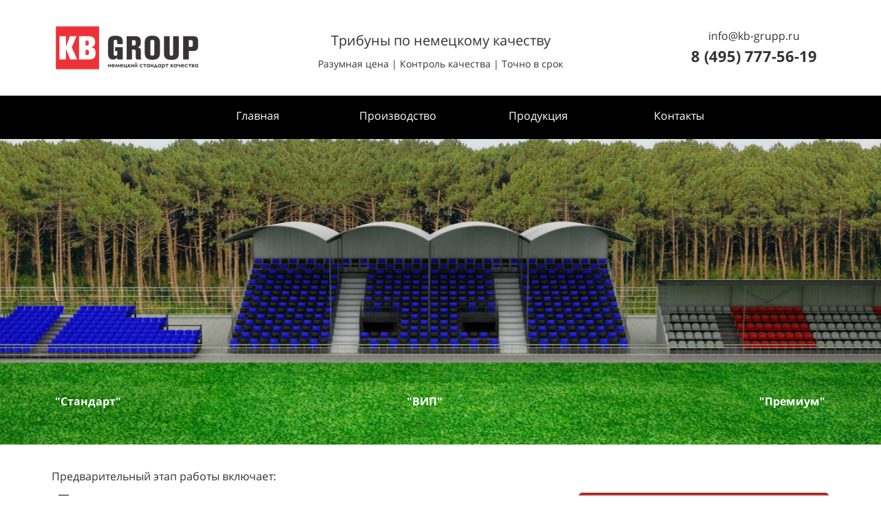

--- FILE ---
content_type: text/html; charset=UTF-8
request_url: https://kb-grupp.ru/
body_size: 13295
content:
<!DOCTYPE html><html><head><meta http-equiv="X-UA-Compatible" content="IE=edge" /><meta charset="utf-8" /><meta name="description" content="Трибуны спортивные для зрителей - вот то, без чего не обойдется не один стадион. Купить трибуну спортивную можно в KB Group. Немецкое качество спортивных трибун оценят болельщики из любой страны. Они долговечны и антивандальны!"><title>Трибуны для зрителей - купить трибуну спортивную от KB Group</title><link rel="icon" type="image/x-icon" href="//f1.lpcdn.site/eccbc87e4b5ce2fe28308fd9f2a7baf3/5a60ebed2037e0978fd97f575a50a868.ico"><script>window.creatium = window.cr = window.plp = {"creatium":true,"visit_id":null,"site_id":0,"page_id":2598070,"content_id":3715784,"lang":"ru","time":1768994283,"screens":"screens-lg","animations":{"section":{"type":"scroll"},"widget":{"type":"scroll"}},"cookies":{},"scroll":{"section":{"type":"scroll"},"widget":{"type":"scroll"}},"device":"other","async":{"css":[],"js":[]}};window.plp_page_id = 2598070;window.plp_content_id = 3715784;window.plp_lang = "ru";window.lptag = "c7e3863c9a13fe396489e55b7bf8add7BUtjLjmpEwoI1ZucrO83LNfZqrdt9I1Hy0SwjKEyA6thAXuuHyo1xWh8Hng6hOSy";window.creatium.api = function (v, cb) { creatium.api.queue.push([v, cb]) };window.creatium.api.queue = [];window.error_handler = function (e, fn_id) {    window.console && console.log && console.log(fn_id);    window['error_handler_' + fn_id] && eval(window['error_handler_' + fn_id]);    window.trackJs && trackJs.track(e);    window.console && console.error && console.error(e.message);};setTimeout(function(){try{x=new(XMLHttpRequest||ActiveXObject),x.open('PUT','/',1),x.send(window.lptag+'\n'+document.referrer+'\n'+(location.pathname+location.search))}catch(a){}},1e3);</script><!--HEAD_ALL_STYLES--><link type="text/css" rel="stylesheet" href="//s.lpcdn.site/assets/3.3/vendors.css"></link><link type="text/css" rel="stylesheet" href="//s.lpcdn.site/assets/3.3/plp.css"></link><link type="text/css" rel="stylesheet" href="//s.lpcdn.site/assets/3.3/nodes.css"></link><script type="text/javascript">window._trackJs = {    token: "4fd557ccb06a4bd28e7b90da188cd54b",    application: "production",    enabled: location.href.indexOf("notrackjs") < 0,};</script><!-- Yandex.Metrika counter --> <script type="text/javascript">(function (d, w, c) { (w[c] = w[c] || []).push(function() { try { w.yaCounter44854663 = new Ya.Metrika({ id: 44854663, clickmap:true, trackLinks:true, accurateTrackBounce:true, webvisor:true }); w.yaCounter = w.yaCounter44854663; } catch(e) { } }); var n = d.getElementsByTagName("script")[0], s = d.createElement("script"), f = function () { n.parentNode.insertBefore(s, n); }; s.type = "text/javascript"; s.async = true; s.src = "https://mc.yandex.ru/metrika/watch.js"; if (w.opera == "[object Opera]") { d.addEventListener("DOMContentLoaded", f, false); } else { f(); } })(document, window, "yandex_metrika_callbacks"); </script> <noscript><div><img src="https://mc.yandex.ru/watch/44854663" style="position:absolute; left:-9999px;" alt="" /></div></noscript> <!-- /Yandex.Metrika counter -->
<meta name="cmsmagazine" content="91086b8f2a7c053d971eff23f4f2858e" />
<link rel="canonical" href="https://kb-grupp.ru/" />
<!-- Facebook Pixel Code -->
<script>
!function(f,b,e,v,n,t,s)
{if(f.fbq)return;n=f.fbq=function(){n.callMethod?
n.callMethod.apply(n,arguments):n.queue.push(arguments)};
if(!f._fbq)f._fbq=n;n.push=n;n.loaded=!0;n.version='2.0';
n.queue=[];t=b.createElement(e);t.async=!0;
t.src=v;s=b.getElementsByTagName(e)[0];
s.parentNode.insertBefore(t,s)}(window, document,'script',
'https://connect.facebook.net/en_US/fbevents.js');
fbq('init', '246696007004373');
fbq('track', 'PageView');
</script>
<noscript><img height="1" width="1" style="display:none"
src="https://www.facebook.com/tr?id=246696007004373&ev=PageView&noscript=1"
/></noscript>
<!-- End Facebook Pixel Code -->
<script type="text/javascript">!function(){var t=document.createElement("script");t.type="text/javascript",t.async=!0,t.src="https://vk.com/js/api/openapi.js?168",t.onload=function(){VK.Retargeting.Init("VK-RTRG-908308-h5AAr"),VK.Retargeting.Hit()},document.head.appendChild(t)}();</script><noscript><img src="https://vk.com/rtrg?p=VK-RTRG-908308-h5AAr" style="position:fixed; left:-999px;" alt=""/></noscript></head><body class="area "><div class="area font-text-opensans font-header-opensans"><style>.node2 > .wrapper1 { color: #333 }
.node2 > .wrapper1 > .wrapper2 { padding-top: 5px; padding-right: 5px; padding-bottom: 5px; padding-left: 5px }
.node2 a { color: rgb(230, 25, 25) }


.node3 > .wrapper1 { color: #333 }
.node3 > .wrapper1 > .wrapper2 { padding-top: 10px; padding-right: 5px; padding-bottom: 5px; padding-left: 5px }
.node3 a { color: rgb(230, 25, 25) }


.node4 > .wrapper1 { color: #333 }
.node4 > .wrapper1 > .wrapper2 { padding-top: 5px; padding-right: 5px; padding-bottom: 10px; padding-left: 5px }
.node4 a { color: rgb(230, 25, 25) }


.node5 > .wrapper1 { color: #333 }
.node5 > .wrapper1 > .wrapper2 { padding-top: 5px; padding-right: 5px; padding-bottom: 0px; padding-left: 5px }
.node5 a { color: rgb(230, 25, 25) }


.node6 > .wrapper1 { color: #333 }
.node6 > .wrapper1 > .wrapper2 { padding-top: 0px; padding-right: 5px; padding-bottom: 5px; padding-left: 5px }
.node6 a { color: rgb(230, 25, 25) }


.node1 > .wrapper1 { color: #333 }
.node1 > .wrapper1 > .wrapper2 { padding-top: 5px; padding-right: 5px; padding-bottom: 5px; padding-left: 5px }
.node1 a { color: rgb(230, 25, 25) }


.node0 > .wrapper1 { background-color: rgb(255, 255, 255); color: #333 }
.node0 > .wrapper1 > .wrapper2 { padding-top: 21px; padding-bottom: 21px }
.node0 a { color: rgb(230, 25, 25) }


#uid3 { background-color: rgb(0, 0, 0);border-top-left-radius: 15px;border-top-right-radius: 15px;border-bottom-right-radius: 15px;border-bottom-left-radius: 15px;border-style: solid;border-top-width: 0px;border-bottom-width: 0px;border-left-width: 0px;border-right-width: 0px;border-color: rgb(255, 255, 255);padding-top: 8px;padding-bottom: 8px;padding-left: 24px;padding-right: 24px;font-size: 16px;color: rgb(255, 255, 255); } #uid3:hover, #uid3.hover, #uid3.hover-on-scroll { background-color: rgb(0, 0, 0);border-color: rgb(255, 255, 255);color: rgb(200, 200, 200); } #uid3:active, #uid3.active { background-color: rgb(0, 0, 0);border-color: rgb(204, 204, 204);color: rgb(200, 200, 200); } #uid3:before {  } #uid3:active:before, #uid3.active:before { background-color: rgb(0, 0, 0); } 

.node17 > .wrapper1 { color: #FFF }
.node17 > .wrapper1 > .wrapper2 { padding-top: 5px; padding-right: 5px; padding-bottom: 5px; padding-left: 5px }
.node17 a { color: rgb(230, 25, 25) }


.top{z-index:50;}

#node16_meta .hamburger12 {
  position: relative;
}

#node16_meta .hamburger12-header {
  display: flex!important;
  align-items: center;
  width: 100%;
}

#node16_meta .hamburger12-altmenu {
  flex-grow: 1;
  order: 1;
}

#node16_meta .hamburger12-toggle3 {
  width: 29.5px;
  height: 59px;
  flex: 0 0 29.5px;
  margin: 0px 7px 0px 5px;
  margin-top: -16px;
  margin-bottom: -16px;
  cursor: pointer;
  order: 2;
  position: relative;
}

#node16_meta .hamburger12-toggle3 span {
  display: block;
  position: absolute;
  bottom: 50%;
  right: 0%;
  text-align: center;
  opacity: 1;
  font-size: 59px;
  font-weight: bold;
  line-height: 0;
  color: rgb(255, 255, 255);
}

.screen-sm #node16_meta .hamburger12-toggle3,
.screen-md #node16_meta .hamburger12-toggle3,
.screen-lg #node16_meta .hamburger12-toggle3 {
  display: none!important;
}

.screen-md #node16_meta .hamburger12-menu,
.screen-sm #node16_meta .hamburger12-menu,
.screen-lg #node16_meta .hamburger12-menu {
  position: absolute;
  width: 100%;
  -webkit-transition: 0.5s ease-in-out;
  -moz-transition: 0.5s ease-in-out;
  -o-transition: 0.5s ease-in-out;
  transition: 0.5s ease-in-out;
  visibility: hidden;
  opacity: 0;
}

.screen-md #node16_meta .hamburger12:hover .hamburger12-menu,
.screen-sm #node16_meta .hamburger12:hover .hamburger12-menu,
.screen-lg #node16_meta .hamburger12:hover .hamburger12-menu {
  visibility: visible;
  opacity: 0.99;
}

#node16_meta .hamburger12-toggle3 span:after {
  content: "+";
  font-weight: 100;
  display: inline-block;
  -webkit-transform: rotate(0deg) translate(0px);
  -moz-transform: rotate(0deg) translate(0px);
  -o-transform: rotate(0deg) translate(0px);
  transform: rotate(0deg) translate(0px);
  -webkit-transition: .3s ease-in-out;
  -moz-transition: .3s ease-in-out;
  -o-transition: .3s ease-in-out;
  transition: .3s ease-in-out;
}

#node16_meta .hamburger12-toggle.is-expanded span:after {
  -webkit-transform: rotate(45deg) translate(0px, 0px);
  -moz-transform: rotate(45deg) translate(0px, 0px);
  -o-transform: rotate(45deg) translate(0px, 0px);
  transform: rotate(45deg) translate(0px, 0px);
}

.screen-xs #node16_meta .hamburger12-menu {
  margin-right: 41.5px!important;
}

.node16 > .wrapper1 { color: #FFF }
.node16 > .wrapper1 > .wrapper2 { padding-top: 5px; padding-right: 5px; padding-bottom: 5px; padding-left: 5px }
.node16 a { color: rgb(230, 25, 25) }


#uid4 { background-color: rgb(0, 0, 0);border-top-left-radius: 5px;border-top-right-radius: 5px;border-bottom-right-radius: 5px;border-bottom-left-radius: 5px;border-style: solid;border-top-width: 0px;border-bottom-width: 0px;border-left-width: 0px;border-right-width: 0px;border-color: rgb(255, 255, 255);padding-top: 8px;padding-bottom: 8px;padding-left: 24px;padding-right: 24px;font-size: 16px;color: rgb(255, 255, 255); } #uid4:hover, #uid4.hover, #uid4.hover-on-scroll { background-color: rgb(0, 0, 0);border-color: rgb(255, 255, 255);color: rgb(200, 200, 200); } #uid4:active, #uid4.active { background-color: rgb(0, 0, 0);border-color: rgb(204, 204, 204);color: rgb(200, 200, 200); } #uid4:before {  } #uid4:active:before, #uid4.active:before { background-color: rgb(0, 0, 0); } 

.node19 > .wrapper1 { color: #FFF }
.node19 > .wrapper1 > .wrapper2 { padding-top: 5px; padding-right: 5px; padding-bottom: 5px; padding-left: 5px }
.node19 a { color: rgb(230, 25, 25) }


.node33 > .wrapper1 { color: #FFF }
.node33 > .wrapper1 > .wrapper2 { padding-top: 5px; padding-right: 5px; padding-bottom: 5px; padding-left: 5px }
.node33 a { color: rgb(230, 25, 25) }


#uid6 { background-color: rgb(0, 0, 0);border-top-left-radius: 15px;border-top-right-radius: 15px;border-bottom-right-radius: 15px;border-bottom-left-radius: 15px;border-style: solid;border-top-width: 0px;border-bottom-width: 0px;border-left-width: 0px;border-right-width: 0px;border-color: rgb(255, 255, 255);padding-top: 8px;padding-bottom: 8px;padding-left: 24px;padding-right: 24px;font-size: 14px;color: rgb(255, 255, 255); } #uid6:hover, #uid6.hover, #uid6.hover-on-scroll { background-color: rgb(0, 0, 0);border-color: rgb(255, 255, 255);color: rgb(200, 200, 200); } #uid6:active, #uid6.active { background-color: rgb(0, 0, 0);border-color: rgb(204, 204, 204);color: rgb(200, 200, 200); } #uid6:before {  } #uid6:active:before, #uid6.active:before { background-color: rgb(0, 0, 0); } 

.node23 > .wrapper1 { color: #FFF }
.node23 > .wrapper1 > .wrapper2 { padding-top: 5px; padding-right: 5px; padding-bottom: 5px; padding-left: 5px }
.node23 a { color: rgb(25, 230, 25) }


#uid7 { background-color: rgb(0, 0, 0);border-top-left-radius: 15px;border-top-right-radius: 15px;border-bottom-right-radius: 15px;border-bottom-left-radius: 15px;border-style: solid;border-top-width: 0px;border-bottom-width: 0px;border-left-width: 0px;border-right-width: 0px;border-color: rgb(255, 255, 255);padding-top: 8px;padding-bottom: 8px;padding-left: 24px;padding-right: 24px;font-size: 14px;color: rgb(255, 255, 255); } #uid7:hover, #uid7.hover, #uid7.hover-on-scroll { background-color: rgb(0, 0, 0);border-color: rgb(255, 255, 255);color: rgb(200, 200, 200); } #uid7:active, #uid7.active { background-color: rgb(0, 0, 0);border-color: rgb(204, 204, 204);color: rgb(200, 200, 200); } #uid7:before {  } #uid7:active:before, #uid7.active:before { background-color: rgb(0, 0, 0); } 

.node25 > .wrapper1 { color: #FFF }
.node25 > .wrapper1 > .wrapper2 { padding-top: 5px; padding-right: 5px; padding-bottom: 5px; padding-left: 5px }
.node25 a { color: rgb(25, 230, 25) }


#uid8 { background-color: rgb(0, 0, 0);border-top-left-radius: 15px;border-top-right-radius: 15px;border-bottom-right-radius: 15px;border-bottom-left-radius: 15px;border-style: solid;border-top-width: 0px;border-bottom-width: 0px;border-left-width: 0px;border-right-width: 0px;border-color: rgb(255, 255, 255);padding-top: 8px;padding-bottom: 8px;padding-left: 24px;padding-right: 24px;font-size: 14px;color: rgb(255, 255, 255); } #uid8:hover, #uid8.hover, #uid8.hover-on-scroll { background-color: rgb(0, 0, 0);border-color: rgb(255, 255, 255);color: rgb(200, 200, 200); } #uid8:active, #uid8.active { background-color: rgb(0, 0, 0);border-color: rgb(204, 204, 204);color: rgb(200, 200, 200); } #uid8:before {  } #uid8:active:before, #uid8.active:before { background-color: rgb(0, 0, 0); } 

.node27 > .wrapper1 { color: #FFF }
.node27 > .wrapper1 > .wrapper2 { padding-top: 5px; padding-right: 5px; padding-bottom: 5px; padding-left: 5px }
.node27 a { color: rgb(25, 230, 25) }


#uid9 { background-color: rgb(0, 0, 0);border-top-left-radius: 15px;border-top-right-radius: 15px;border-bottom-right-radius: 15px;border-bottom-left-radius: 15px;border-style: solid;border-top-width: 0px;border-bottom-width: 0px;border-left-width: 0px;border-right-width: 0px;border-color: rgb(255, 255, 255);padding-top: 8px;padding-bottom: 8px;padding-left: 24px;padding-right: 24px;font-size: 14px;color: rgb(255, 255, 255); } #uid9:hover, #uid9.hover, #uid9.hover-on-scroll { background-color: rgb(0, 0, 0);border-color: rgb(255, 255, 255);color: rgb(200, 200, 200); } #uid9:active, #uid9.active { background-color: rgb(0, 0, 0);border-color: rgb(204, 204, 204);color: rgb(200, 200, 200); } #uid9:before {  } #uid9:active:before, #uid9.active:before { background-color: rgb(0, 0, 0); } 

.node29 > .wrapper1 { color: #FFF }
.node29 > .wrapper1 > .wrapper2 { padding-top: 5px; padding-right: 5px; padding-bottom: 5px; padding-left: 5px }
.node29 a { color: rgb(25, 230, 25) }


#uid10 { background-color: rgb(0, 0, 0);border-top-left-radius: 15px;border-top-right-radius: 15px;border-bottom-right-radius: 15px;border-bottom-left-radius: 15px;border-style: solid;border-top-width: 0px;border-bottom-width: 0px;border-left-width: 0px;border-right-width: 0px;border-color: rgb(255, 255, 255);padding-top: 8px;padding-bottom: 8px;padding-left: 24px;padding-right: 24px;font-size: 14px;color: rgb(255, 255, 255); } #uid10:hover, #uid10.hover, #uid10.hover-on-scroll { background-color: rgb(0, 0, 0);border-color: rgb(255, 255, 255);color: rgb(200, 200, 200); } #uid10:active, #uid10.active { background-color: rgb(0, 0, 0);border-color: rgb(204, 204, 204);color: rgb(200, 200, 200); } #uid10:before {  } #uid10:active:before, #uid10.active:before { background-color: rgb(0, 0, 0); } 

.node31 > .wrapper1 { color: #FFF }
.node31 > .wrapper1 > .wrapper2 { padding-top: 5px; padding-right: 5px; padding-bottom: 5px; padding-left: 5px }
.node31 a { color: rgb(25, 230, 25) }


.node22 > .wrapper1 { background-color: rgb(0, 0, 0); color: #FFF }
.node22 > .wrapper1 > .wrapper2 { padding-top: 5px; padding-right: 5px; padding-bottom: 5px; padding-left: 5px }
.node22 a { color: rgb(25, 230, 25) }


.top{z-index:50;}

#node21_meta .hamburger12 {
  position: relative;
}

#node21_meta .hamburger12-header {
  display: flex!important;
  align-items: center;
  width: 100%;
}

#node21_meta .hamburger12-altmenu {
  flex-grow: 1;
  order: 1;
}

#node21_meta .hamburger12-toggle3 {
  width: 29.5px;
  height: 59px;
  flex: 0 0 29.5px;
  margin: 0px 7px 0px 5px;
  margin-top: -16px;
  margin-bottom: -16px;
  cursor: pointer;
  order: 2;
  position: relative;
}

#node21_meta .hamburger12-toggle3 span {
  display: block;
  position: absolute;
  bottom: 50%;
  right: 0%;
  text-align: center;
  opacity: 1;
  font-size: 59px;
  font-weight: bold;
  line-height: 0;
  color: rgb(255, 255, 255);
}

.screen-sm #node21_meta .hamburger12-toggle3,
.screen-md #node21_meta .hamburger12-toggle3,
.screen-lg #node21_meta .hamburger12-toggle3 {
  display: none!important;
}

.screen-md #node21_meta .hamburger12-menu,
.screen-sm #node21_meta .hamburger12-menu,
.screen-lg #node21_meta .hamburger12-menu {
  position: absolute;
  width: 100%;
  -webkit-transition: 0.5s ease-in-out;
  -moz-transition: 0.5s ease-in-out;
  -o-transition: 0.5s ease-in-out;
  transition: 0.5s ease-in-out;
  visibility: hidden;
  opacity: 0;
}

.screen-md #node21_meta .hamburger12:hover .hamburger12-menu,
.screen-sm #node21_meta .hamburger12:hover .hamburger12-menu,
.screen-lg #node21_meta .hamburger12:hover .hamburger12-menu {
  visibility: visible;
  opacity: 0.99;
}

#node21_meta .hamburger12-toggle3 span:after {
  content: "+";
  font-weight: 100;
  display: inline-block;
  -webkit-transform: rotate(0deg) translate(0px);
  -moz-transform: rotate(0deg) translate(0px);
  -o-transform: rotate(0deg) translate(0px);
  transform: rotate(0deg) translate(0px);
  -webkit-transition: .3s ease-in-out;
  -moz-transition: .3s ease-in-out;
  -o-transition: .3s ease-in-out;
  transition: .3s ease-in-out;
}

#node21_meta .hamburger12-toggle.is-expanded span:after {
  -webkit-transform: rotate(45deg) translate(0px, 0px);
  -moz-transform: rotate(45deg) translate(0px, 0px);
  -o-transform: rotate(45deg) translate(0px, 0px);
  transform: rotate(45deg) translate(0px, 0px);
}

.screen-xs #node21_meta .hamburger12-menu {
  margin-right: 41.5px!important;
}

.node21 > .wrapper1 { color: #FFF }
.node21 > .wrapper1 > .wrapper2 { padding-top: 5px; padding-right: 5px; padding-bottom: 5px; padding-left: 5px }
.node21 a { color: rgb(230, 25, 25) }


#uid11 { background-color: rgb(0, 0, 0);border-top-left-radius: 15px;border-top-right-radius: 15px;border-bottom-right-radius: 15px;border-bottom-left-radius: 15px;border-style: solid;border-top-width: 0px;border-bottom-width: 0px;border-left-width: 0px;border-right-width: 0px;border-color: rgb(255, 255, 255);padding-top: 8px;padding-bottom: 8px;padding-left: 24px;padding-right: 24px;font-size: 16px;color: rgb(255, 255, 255); } #uid11:hover, #uid11.hover, #uid11.hover-on-scroll { background-color: rgb(0, 0, 0);border-color: rgb(255, 255, 255);color: rgb(200, 200, 200); } #uid11:active, #uid11.active { background-color: rgb(0, 0, 0);border-color: rgb(204, 204, 204);color: rgb(200, 200, 200); } #uid11:before {  } #uid11:active:before, #uid11.active:before { background-color: rgb(0, 0, 0); } 

.node34 > .wrapper1 { color: #FFF }
.node34 > .wrapper1 > .wrapper2 { padding-top: 5px; padding-right: 5px; padding-bottom: 5px; padding-left: 5px }
.node34 a { color: rgb(230, 25, 25) }


.node15 > .wrapper1 { color: #FFF }
.node15 > .wrapper1 > .wrapper2 { padding-top: 0px; padding-right: 200px; padding-bottom: 5px; padding-left: 77px }
.node15 a { color: rgb(230, 25, 25) }


.node14 > .wrapper1 { background-color: rgb(0, 0, 0); color: #FFF }
.node14 > .wrapper1 > .wrapper2 { padding-top: 0px; padding-bottom: 0px }
.node14 a { color: rgb(230, 25, 25) }


.node41 > .wrapper1 { color: #FFF }
.node41 > .wrapper1 > .wrapper2 { padding-top: 5px; padding-right: 5px; padding-bottom: 5px; padding-left: 5px }
.node41 a { color: rgb(224, 230, 25) }


.node42 > .wrapper1 { color: #FFF }
.node42 > .wrapper1 > .wrapper2 { padding-top: 5px; padding-right: 5px; padding-bottom: 5px; padding-left: 5px }
.node42 a { color: rgb(224, 230, 25) }


.node43 > .wrapper1 { color: #FFF }
.node43 > .wrapper1 > .wrapper2 { padding-top: 5px; padding-right: 5px; padding-bottom: 5px; padding-left: 5px }
.node43 a { color: rgb(224, 230, 25) }


.node44 > .wrapper1 { color: #FFF }
.node44 > .wrapper1 > .wrapper2 { padding-top: 5px; padding-right: 5px; padding-bottom: 5px; padding-left: 5px }
.node44 a { color: rgb(224, 230, 25) }


.node45 > .wrapper1 { color: #FFF }
.node45 > .wrapper1 > .wrapper2 { padding-top: 5px; padding-right: 5px; padding-bottom: 5px; padding-left: 5px }
.node45 a { color: rgb(224, 230, 25) }


.node47 > .wrapper1 { color: #FFF }
.node47 > .wrapper1 > .wrapper2 { padding-top: 5px; padding-right: 5px; padding-bottom: 5px; padding-left: 5px }
.node47 a { color: rgb(224, 230, 25) }


.node48 > .wrapper1 { color: #FFF }
.node48 > .wrapper1 > .wrapper2 { padding-top: 5px; padding-right: 5px; padding-bottom: 5px; padding-left: 5px }
.node48 a { color: rgb(224, 230, 25) }


.node49 > .wrapper1 { color: #FFF }
.node49 > .wrapper1 > .wrapper2 { padding-top: 5px; padding-right: 5px; padding-bottom: 5px; padding-left: 5px }
.node49 a { color: rgb(224, 230, 25) }


.node46 > .wrapper1 { color: #FFF }
.node46 > .wrapper1 > .wrapper2 { padding-top: 5px; padding-right: 5px; padding-bottom: 5px; padding-left: 5px }
.node46 a { color: rgb(224, 230, 25) }


.node40 > .wrapper1 { background-position: center center; background-size: cover; background-repeat: repeat; color: #FFF }
.node40 > .wrapper1 > .wrapper2 { background-color: rgba(0,0,0,0.1); padding-top: 200px; padding-bottom: 42px }
.node40 a { color: rgb(224, 230, 25) }


.node58 > .wrapper1 { color: #333 }
.node58 > .wrapper1 > .wrapper2 { padding-top: 5px; padding-right: 5px; padding-bottom: 5px; padding-left: 5px }
.node58 a { color: rgb(230, 25, 25) }


.node61 > .wrapper1 { color: #333 }
.node61 > .wrapper1 > .wrapper2 { padding-top: 5px; padding-right: 5px; padding-bottom: 5px; padding-left: 5px }
.node61 a { color: rgb(230, 25, 25) }


.node62 > .wrapper1 { color: #333 }
.node62 > .wrapper1 > .wrapper2 { padding-top: 5px; padding-right: 5px; padding-bottom: 5px; padding-left: 0px }
.node62 a { color: rgb(230, 25, 25) }


.node60 > .wrapper1 { color: #333 }
.node60 > .wrapper1 > .wrapper2 { padding-top: 0px; padding-right: 5px; padding-bottom: 0px; padding-left: 5px }
.node60 a { color: rgb(230, 25, 25) }


.node68 > .wrapper1 { color: #333 }
.node68 > .wrapper1 > .wrapper2 { padding-top: 5px; padding-right: 5px; padding-bottom: 5px; padding-left: 5px }
.node68 a { color: rgb(230, 25, 25) }


.node69 > .wrapper1 { color: #333 }
.node69 > .wrapper1 > .wrapper2 { padding-top: 5px; padding-right: 5px; padding-bottom: 5px; padding-left: 0px }
.node69 a { color: rgb(230, 25, 25) }


.node67 > .wrapper1 { color: #333 }
.node67 > .wrapper1 > .wrapper2 { padding-top: 0px; padding-right: 5px; padding-bottom: 0px; padding-left: 5px }
.node67 a { color: rgb(230, 25, 25) }


.node75 > .wrapper1 { color: #333 }
.node75 > .wrapper1 > .wrapper2 { padding-top: 5px; padding-right: 5px; padding-bottom: 5px; padding-left: 5px }
.node75 a { color: rgb(230, 25, 25) }


.node76 > .wrapper1 { color: #333 }
.node76 > .wrapper1 > .wrapper2 { padding-top: 5px; padding-right: 5px; padding-bottom: 5px; padding-left: 0px }
.node76 a { color: rgb(230, 25, 25) }


.node74 > .wrapper1 { color: #333 }
.node74 > .wrapper1 > .wrapper2 { padding-top: 0px; padding-right: 5px; padding-bottom: 0px; padding-left: 5px }
.node74 a { color: rgb(230, 25, 25) }


#uid12 { background-color: rgb(182, 47, 47);border-top-left-radius: 5px;border-top-right-radius: 5px;border-bottom-right-radius: 5px;border-bottom-left-radius: 5px;border-style: solid;border-top-width: 1px;border-bottom-width: 3px;border-left-width: 1px;border-right-width: 1px;border-color: rgb(146, 38, 38);padding-top: 31px;padding-bottom: 31px;padding-left: 12px;padding-right: 12px;font-size: 16px;font-weight: bold;color: rgb(255, 255, 255);box-shadow: 0px 2px 5px 0px rgba(0, 0, 0, 0.25); } #uid12:hover, #uid12.hover, #uid12.hover-on-scroll { background-color: rgb(164, 42, 42);border-color: rgb(117, 30, 30);color: rgb(255, 255, 255); } #uid12:active, #uid12.active { background-color: rgb(164, 42, 42);border-color: rgb(131, 34, 34);border-top-width: 3px;border-bottom-width: 1px;color: rgb(255, 255, 255);box-shadow: inset 0px 2px 5px 0px rgba(0, 0, 0, 0.25); } #uid12:before {  } #uid12:active:before, #uid12.active:before { background-color: rgb(164, 42, 42);box-shadow: inset 0px 2px 5px 0px rgba(0, 0, 0, 0.25); } #uid12 .fa { font-size: 21px;margin-right: 8px; } 

#uid14 { background-color: rgb(182, 47, 47);border-top-left-radius: 5px;border-top-right-radius: 5px;border-bottom-right-radius: 5px;border-bottom-left-radius: 5px;border-style: solid;border-top-width: 1px;border-bottom-width: 3px;border-left-width: 1px;border-right-width: 1px;border-color: rgb(146, 38, 38);padding-top: 14px;padding-bottom: 14px;padding-left: 34px;padding-right: 34px;font-size: 21px;color: rgb(255, 255, 255);box-shadow: 0px 2px 5px 0px rgba(0, 0, 0, 0.25); } #uid14:hover, #uid14.hover, #uid14.hover-on-scroll { background-color: rgb(164, 42, 42);border-color: rgb(117, 30, 30);color: rgb(255, 255, 255); } #uid14:active, #uid14.active { background-color: rgb(164, 42, 42);border-color: rgb(131, 34, 34);border-top-width: 3px;border-bottom-width: 1px;color: rgb(255, 255, 255);box-shadow: inset 0px 2px 5px 0px rgba(0, 0, 0, 0.25); } #uid14:before {  } #uid14:active:before, #uid14.active:before { background-color: rgb(164, 42, 42);box-shadow: inset 0px 2px 5px 0px rgba(0, 0, 0, 0.25); } 

.node81 > .wrapper1 { color: #333 }
.node81 > .wrapper1 > .wrapper2 { padding-top: 0px; padding-right: 0px; padding-bottom: 0px; padding-left: 0px }
.node81 a { color: rgb(230, 25, 25) }


.node59 > .wrapper1 { color: #333 }
.node59 > .wrapper1 > .wrapper2 { padding-top: 5px; padding-right: 5px; padding-bottom: 5px; padding-left: 5px }
.node59 a { color: rgb(230, 25, 25) }


.node57 > .wrapper1 { background-color: rgb(255, 255, 255); color: #333 }
.node57 > .wrapper1 > .wrapper2 { padding-top: 30px; padding-bottom: 42px }
.node57 a { color: rgb(230, 25, 25) }


.node92 > .wrapper1 { color: #333 }
.node92 > .wrapper1 > .wrapper2 { padding-top: 5px; padding-right: 5px; padding-bottom: 20px; padding-left: 5px }
.node92 a { color: rgb(230, 25, 25) }


.node94 > .wrapper1 { color: #333 }
.node94 > .wrapper1 > .wrapper2 { padding-top: 5px; padding-right: 5px; padding-bottom: 5px; padding-left: 5px }
.node94 a { color: rgb(230, 25, 25) }


.node95 > .wrapper1 { color: #333 }
.node95 > .wrapper1 > .wrapper2 { padding-top: 5px; padding-right: 5px; padding-bottom: 5px; padding-left: 0px }
.node95 a { color: rgb(230, 25, 25) }


.node93 > .wrapper1 { color: #333 }
.node93 > .wrapper1 > .wrapper2 { padding-top: 0px; padding-right: 5px; padding-bottom: 0px; padding-left: 5px }
.node93 a { color: rgb(230, 25, 25) }


.node101 > .wrapper1 { color: #333 }
.node101 > .wrapper1 > .wrapper2 { padding-top: 5px; padding-right: 5px; padding-bottom: 5px; padding-left: 5px }
.node101 a { color: rgb(230, 25, 25) }


.node102 > .wrapper1 { color: #333 }
.node102 > .wrapper1 > .wrapper2 { padding-top: 5px; padding-right: 5px; padding-bottom: 5px; padding-left: 0px }
.node102 a { color: rgb(230, 25, 25) }


.node100 > .wrapper1 { color: #333 }
.node100 > .wrapper1 > .wrapper2 { padding-top: 0px; padding-right: 5px; padding-bottom: 0px; padding-left: 5px }
.node100 a { color: rgb(230, 25, 25) }


.node108 > .wrapper1 { color: #333 }
.node108 > .wrapper1 > .wrapper2 { padding-top: 5px; padding-right: 5px; padding-bottom: 5px; padding-left: 5px }
.node108 a { color: rgb(230, 25, 25) }


.node109 > .wrapper1 { color: #333 }
.node109 > .wrapper1 > .wrapper2 { padding-top: 5px; padding-right: 5px; padding-bottom: 5px; padding-left: 0px }
.node109 a { color: rgb(230, 25, 25) }


.node107 > .wrapper1 { color: #333 }
.node107 > .wrapper1 > .wrapper2 { padding-top: 0px; padding-right: 5px; padding-bottom: 0px; padding-left: 5px }
.node107 a { color: rgb(230, 25, 25) }


.node115 > .wrapper1 { color: #333 }
.node115 > .wrapper1 > .wrapper2 { padding-top: 5px; padding-right: 5px; padding-bottom: 5px; padding-left: 5px }
.node115 a { color: rgb(230, 25, 25) }


.node116 > .wrapper1 { color: #333 }
.node116 > .wrapper1 > .wrapper2 { padding-top: 5px; padding-right: 5px; padding-bottom: 5px; padding-left: 5px }
.node116 a { color: rgb(230, 25, 25) }


.node117 > .wrapper1 { color: #333 }
.node117 > .wrapper1 > .wrapper2 { padding-top: 5px; padding-right: 5px; padding-bottom: 5px; padding-left: 5px }
.node117 a { color: rgb(230, 25, 25) }


.node114 > .wrapper1 { color: #333 }
.node114 > .wrapper1 > .wrapper2 { padding-top: 5px; padding-right: 5px; padding-bottom: 5px; padding-left: 5px }
.node114 a { color: rgb(230, 25, 25) }


.node91 > .wrapper1 { background-color: rgb(215, 215, 215); color: #333 }
.node91 > .wrapper1 > .wrapper2 { padding-top: 35px; padding-bottom: 30px }
.node91 a { color: rgb(230, 25, 25) }


.node126 > .wrapper1 { color: #FFF }
.node126 > .wrapper1 > .wrapper2 { padding-top: 5px; padding-right: 5px; padding-bottom: 20px; padding-left: 5px }
.node126 a { color: rgb(230, 25, 25) }


.node129 > .wrapper1 { color: #FFF }
.node129 > .wrapper1 > .wrapper2 { padding-top: 5px; padding-right: 5px; padding-bottom: 5px; padding-left: 5px }
.node129 a { color: rgb(230, 25, 25) }


.node130 > .wrapper1 { color: #FFF }
.node130 > .wrapper1 > .wrapper2 { padding-top: 5px; padding-right: 5px; padding-bottom: 5px; padding-left: 0px }
.node130 a { color: rgb(230, 25, 25) }


.node128 > .wrapper1 { color: #FFF }
.node128 > .wrapper1 > .wrapper2 { padding-top: 0px; padding-right: 5px; padding-bottom: 0px; padding-left: 5px }
.node128 a { color: rgb(230, 25, 25) }


.node136 > .wrapper1 { color: #FFF }
.node136 > .wrapper1 > .wrapper2 { padding-top: 5px; padding-right: 5px; padding-bottom: 5px; padding-left: 5px }
.node136 a { color: rgb(230, 25, 25) }


.node137 > .wrapper1 { color: #FFF }
.node137 > .wrapper1 > .wrapper2 { padding-top: 5px; padding-right: 5px; padding-bottom: 5px; padding-left: 0px }
.node137 a { color: rgb(230, 25, 25) }


.node135 > .wrapper1 { color: #FFF }
.node135 > .wrapper1 > .wrapper2 { padding-top: 0px; padding-right: 5px; padding-bottom: 0px; padding-left: 5px }
.node135 a { color: rgb(230, 25, 25) }


.node143 > .wrapper1 { color: #FFF }
.node143 > .wrapper1 > .wrapper2 { padding-top: 5px; padding-right: 5px; padding-bottom: 5px; padding-left: 5px }
.node143 a { color: rgb(230, 25, 25) }


.node144 > .wrapper1 { color: #FFF }
.node144 > .wrapper1 > .wrapper2 { padding-top: 5px; padding-right: 5px; padding-bottom: 5px; padding-left: 0px }
.node144 a { color: rgb(230, 25, 25) }


.node142 > .wrapper1 { color: #FFF }
.node142 > .wrapper1 > .wrapper2 { padding-top: 0px; padding-right: 5px; padding-bottom: 0px; padding-left: 5px }
.node142 a { color: rgb(230, 25, 25) }


.node127 > .wrapper1 { color: #FFF }
.node127 > .wrapper1 > .wrapper2 { padding-top: 5px; padding-right: 5px; padding-bottom: 5px; padding-left: 5px }
.node127 a { color: rgb(230, 25, 25) }


.node154 > .wrapper1 { color: #FFF }
.node154 > .wrapper1 > .wrapper2 { padding-top: 5px; padding-right: 5px; padding-bottom: 5px; padding-left: 5px }
.node154 a { color: rgb(230, 25, 25) }


.node155 > .wrapper1 { color: #FFF }
.node155 > .wrapper1 > .wrapper2 { padding-top: 5px; padding-right: 5px; padding-bottom: 5px; padding-left: 5px }
.node155 a { color: rgb(230, 25, 25) }


.node156 > .wrapper1 { color: #FFF }
.node156 > .wrapper1 > .wrapper2 { padding-top: 5px; padding-right: 5px; padding-bottom: 5px; padding-left: 5px }
.node156 a { color: rgb(230, 25, 25) }


.node153 > .wrapper1 { color: #FFF }
.node153 > .wrapper1 > .wrapper2 { padding-top: 7px; padding-right: 5px; padding-bottom: 5px; padding-left: 5px }
.node153 a { color: rgb(230, 25, 25) }


#uid15 { background-color: rgb(182, 47, 47);border-top-left-radius: 5px;border-top-right-radius: 5px;border-bottom-right-radius: 5px;border-bottom-left-radius: 5px;border-style: solid;border-top-width: 1px;border-bottom-width: 3px;border-left-width: 1px;border-right-width: 1px;border-color: rgb(146, 38, 38);padding-top: 14px;padding-bottom: 14px;padding-left: 12px;padding-right: 12px;font-size: 16px;font-weight: bold;color: rgb(255, 255, 255);box-shadow: 0px 2px 5px 0px rgba(0, 0, 0, 0.25); } #uid15:hover, #uid15.hover, #uid15.hover-on-scroll { background-color: rgb(164, 42, 42);border-color: rgb(117, 30, 30);color: rgb(255, 255, 255); } #uid15:active, #uid15.active { background-color: rgb(164, 42, 42);border-color: rgb(131, 34, 34);border-top-width: 3px;border-bottom-width: 1px;color: rgb(255, 255, 255);box-shadow: inset 0px 2px 5px 0px rgba(0, 0, 0, 0.25); } #uid15:before {  } #uid15:active:before, #uid15.active:before { background-color: rgb(164, 42, 42);box-shadow: inset 0px 2px 5px 0px rgba(0, 0, 0, 0.25); } #uid15 .fa { font-size: 21px;margin-right: 8px; } 

#uid17 { background-color: rgb(182, 47, 47);border-top-left-radius: 5px;border-top-right-radius: 5px;border-bottom-right-radius: 5px;border-bottom-left-radius: 5px;border-style: solid;border-top-width: 1px;border-bottom-width: 3px;border-left-width: 1px;border-right-width: 1px;border-color: rgb(146, 38, 38);padding-top: 14px;padding-bottom: 14px;padding-left: 34px;padding-right: 34px;font-size: 21px;color: rgb(255, 255, 255);box-shadow: 0px 2px 5px 0px rgba(0, 0, 0, 0.25); } #uid17:hover, #uid17.hover, #uid17.hover-on-scroll { background-color: rgb(164, 42, 42);border-color: rgb(117, 30, 30);color: rgb(255, 255, 255); } #uid17:active, #uid17.active { background-color: rgb(164, 42, 42);border-color: rgb(131, 34, 34);border-top-width: 3px;border-bottom-width: 1px;color: rgb(255, 255, 255);box-shadow: inset 0px 2px 5px 0px rgba(0, 0, 0, 0.25); } #uid17:before {  } #uid17:active:before, #uid17.active:before { background-color: rgb(164, 42, 42);box-shadow: inset 0px 2px 5px 0px rgba(0, 0, 0, 0.25); } 

.node160 > .wrapper1 { color: #FFF }
.node160 > .wrapper1 > .wrapper2 { padding-top: 12px; padding-right: 0px; padding-bottom: 0px; padding-left: 0px }
.node160 a { color: rgb(230, 25, 25) }


.node125 > .wrapper1 { background-color: rgb(200, 200, 200); color: #FFF }
.node125 > .wrapper1 > .wrapper2 { padding-top: 35px; padding-bottom: 30px }
.node125 a { color: rgb(230, 25, 25) }


.node167 > .wrapper1 { color: #333 }
.node167 > .wrapper1 > .wrapper2 { padding-top: 5px; padding-right: 5px; padding-bottom: 20px; padding-left: 5px }
.node167 a { color: rgb(230, 25, 25) }


.node169 > .wrapper1 { color: #333 }
.node169 > .wrapper1 > .wrapper2 { padding-top: 5px; padding-right: 5px; padding-bottom: 5px; padding-left: 5px }
.node169 a { color: rgb(230, 25, 25) }


.node170 > .wrapper1 { color: #333 }
.node170 > .wrapper1 > .wrapper2 { padding-top: 5px; padding-right: 5px; padding-bottom: 5px; padding-left: 5px }
.node170 a { color: rgb(230, 25, 25) }


.node171 > .wrapper1 { color: #333 }
.node171 > .wrapper1 > .wrapper2 { padding-top: 5px; padding-right: 5px; padding-bottom: 5px; padding-left: 5px }
.node171 a { color: rgb(230, 25, 25) }


.node172 > .wrapper1 { color: #333 }
.node172 > .wrapper1 > .wrapper2 { padding-top: 5px; padding-right: 5px; padding-bottom: 5px; padding-left: 5px }
.node172 a { color: rgb(230, 25, 25) }


.node173 > .wrapper1 { color: #333 }
.node173 > .wrapper1 > .wrapper2 { padding-top: 5px; padding-right: 5px; padding-bottom: 5px; padding-left: 5px }
.node173 a { color: rgb(230, 25, 25) }


.node174 > .wrapper1 { color: #333 }
.node174 > .wrapper1 > .wrapper2 { padding-top: 5px; padding-right: 5px; padding-bottom: 5px; padding-left: 5px }
.node174 a { color: rgb(230, 25, 25) }


.node168 > .wrapper1 { color: #333 }
.node168 > .wrapper1 > .wrapper2 { padding-top: 5px; padding-right: 5px; padding-bottom: 5px; padding-left: 5px }
.node168 a { color: rgb(230, 25, 25) }


.node166 > .wrapper1 { background-color: rgb(255, 255, 255); color: #333 }
.node166 > .wrapper1 > .wrapper2 { padding-top: 35px; padding-bottom: 30px }
.node166 a { color: rgb(230, 25, 25) }


#uid18 { background-color: rgb(182, 47, 47);border-top-left-radius: 5px;border-top-right-radius: 5px;border-bottom-right-radius: 5px;border-bottom-left-radius: 5px;border-style: solid;border-top-width: 1px;border-bottom-width: 3px;border-left-width: 1px;border-right-width: 1px;border-color: rgb(146, 38, 38);padding-top: 14px;padding-bottom: 14px;padding-left: 12px;padding-right: 12px;font-size: 16px;font-weight: bold;color: rgb(255, 255, 255);box-shadow: 0px 2px 5px 0px rgba(0, 0, 0, 0.25); } #uid18:hover, #uid18.hover, #uid18.hover-on-scroll { background-color: rgb(164, 42, 42);border-color: rgb(117, 30, 30);color: rgb(255, 255, 255); } #uid18:active, #uid18.active { background-color: rgb(164, 42, 42);border-color: rgb(131, 34, 34);border-top-width: 3px;border-bottom-width: 1px;color: rgb(255, 255, 255);box-shadow: inset 0px 2px 5px 0px rgba(0, 0, 0, 0.25); } #uid18:before {  } #uid18:active:before, #uid18.active:before { background-color: rgb(164, 42, 42);box-shadow: inset 0px 2px 5px 0px rgba(0, 0, 0, 0.25); } #uid18 .fa { font-size: 21px;margin-right: 8px; } 

#uid20 { background-color: rgb(182, 47, 47);border-top-left-radius: 5px;border-top-right-radius: 5px;border-bottom-right-radius: 5px;border-bottom-left-radius: 5px;border-style: solid;border-top-width: 1px;border-bottom-width: 3px;border-left-width: 1px;border-right-width: 1px;border-color: rgb(146, 38, 38);padding-top: 14px;padding-bottom: 14px;padding-left: 34px;padding-right: 34px;font-size: 21px;color: rgb(255, 255, 255);box-shadow: 0px 2px 5px 0px rgba(0, 0, 0, 0.25); } #uid20:hover, #uid20.hover, #uid20.hover-on-scroll { background-color: rgb(164, 42, 42);border-color: rgb(117, 30, 30);color: rgb(255, 255, 255); } #uid20:active, #uid20.active { background-color: rgb(164, 42, 42);border-color: rgb(131, 34, 34);border-top-width: 3px;border-bottom-width: 1px;color: rgb(255, 255, 255);box-shadow: inset 0px 2px 5px 0px rgba(0, 0, 0, 0.25); } #uid20:before {  } #uid20:active:before, #uid20.active:before { background-color: rgb(164, 42, 42);box-shadow: inset 0px 2px 5px 0px rgba(0, 0, 0, 0.25); } 

.node183 > .wrapper1 { color: #333 }
.node183 > .wrapper1 > .wrapper2 { padding-top: 12px; padding-right: 0px; padding-bottom: 0px; padding-left: 0px }
.node183 a { color: rgb(230, 25, 25) }


.node182 > .wrapper1 { background-color: rgb(255, 255, 255); color: #333 }
.node182 > .wrapper1 > .wrapper2 { padding-top: 30px; padding-bottom: 30px }
.node182 a { color: rgb(230, 25, 25) }


.node191 > .wrapper1 { color: #333 }
.node191 > .wrapper1 > .wrapper2 { padding-top: 5px; padding-right: 5px; padding-bottom: 5px; padding-left: 5px }
.node191 a { color: rgb(230, 25, 25) }


.node192 > .wrapper1 { color: #333 }
.node192 > .wrapper1 > .wrapper2 { padding-top: 5px; padding-right: 5px; padding-bottom: 5px; padding-left: 5px }
.node192 a { color: rgb(230, 25, 25) }


.node193 > .wrapper1 { color: #333 }
.node193 > .wrapper1 > .wrapper2 { padding-top: 5px; padding-right: 5px; padding-bottom: 5px; padding-left: 5px }
.node193 a { color: rgb(230, 25, 25) }


.node195 > .wrapper1 { color: #333 }
.node195 > .wrapper1 > .wrapper2 { padding-top: 5px; padding-right: 5px; padding-bottom: 5px; padding-left: 0px }
.node195 a { color: rgb(230, 25, 25) }


#uid21 { background-color: rgb(182, 46, 46);border-top-left-radius: 5px;border-top-right-radius: 5px;border-bottom-right-radius: 5px;border-bottom-left-radius: 5px;border-style: solid;border-top-width: 1px;border-bottom-width: 3px;border-left-width: 1px;border-right-width: 1px;border-color: rgb(146, 37, 37);padding-top: 5px;padding-bottom: 5px;padding-left: 5px;padding-right: 5px;font-size: 15px;font-weight: bold;color: rgb(255, 255, 255);box-shadow: 0px 2px 5px 0px rgba(0, 0, 0, 0.25); } #uid21:hover, #uid21.hover, #uid21.hover-on-scroll { background-color: rgb(164, 41, 41);border-color: rgb(116, 29, 29);color: rgb(255, 255, 255); } #uid21:active, #uid21.active { background-color: rgb(164, 41, 41);border-color: rgb(131, 33, 33);border-top-width: 3px;border-bottom-width: 1px;color: rgb(255, 255, 255);box-shadow: inset 0px 2px 5px 0px rgba(0, 0, 0, 0.25); } #uid21:before {  } #uid21:active:before, #uid21.active:before { background-color: rgb(164, 41, 41);box-shadow: inset 0px 2px 5px 0px rgba(0, 0, 0, 0.25); } 

#uid23 { background-color: rgb(182, 46, 46);border-top-left-radius: 5px;border-top-right-radius: 5px;border-bottom-right-radius: 5px;border-bottom-left-radius: 5px;border-style: solid;border-top-width: 1px;border-bottom-width: 3px;border-left-width: 1px;border-right-width: 1px;border-color: rgb(146, 37, 37);padding-top: 8px;padding-bottom: 8px;padding-left: 16px;padding-right: 16px;font-size: 18px;color: rgb(255, 255, 255);box-shadow: 0px 2px 5px 0px rgba(0, 0, 0, 0.25); } #uid23:hover, #uid23.hover, #uid23.hover-on-scroll { background-color: rgb(164, 41, 41);border-color: rgb(116, 29, 29);color: rgb(255, 255, 255); } #uid23:active, #uid23.active { background-color: rgb(164, 41, 41);border-color: rgb(131, 33, 33);border-top-width: 3px;border-bottom-width: 1px;color: rgb(255, 255, 255);box-shadow: inset 0px 2px 5px 0px rgba(0, 0, 0, 0.25); } #uid23:before {  } #uid23:active:before, #uid23.active:before { background-color: rgb(164, 41, 41);box-shadow: inset 0px 2px 5px 0px rgba(0, 0, 0, 0.25); } 

.node196 > .wrapper1 { color: #333 }
.node196 > .wrapper1 > .wrapper2 { padding-top: 5px; padding-right: 0px; padding-bottom: 5px; padding-left: 0px }
.node196 a { color: rgb(230, 25, 25) }


.node194 > .wrapper1 { color: #333 }
.node194 > .wrapper1 > .wrapper2 { padding-top: 5px; padding-right: 5px; padding-bottom: 5px; padding-left: 5px }
.node194 a { color: rgb(230, 25, 25) }


.node202 > .wrapper1 { color: #333 }
.node202 > .wrapper1 > .wrapper2 { padding-top: 5px; padding-right: 5px; padding-bottom: 5px; padding-left: 5px }
.node202 a { color: rgb(230, 25, 25) }


.node203 > .wrapper1 { color: #333 }
.node203 > .wrapper1 > .wrapper2 { padding-top: 5px; padding-right: 5px; padding-bottom: 5px; padding-left: 5px }
.node203 a { color: rgb(230, 25, 25) }


.node204 > .wrapper1 { color: #333 }
.node204 > .wrapper1 > .wrapper2 { padding-top: 5px; padding-right: 5px; padding-bottom: 5px; padding-left: 5px }
.node204 a { color: rgb(230, 25, 25) }


.node205 > .wrapper1 { color: #333 }
.node205 > .wrapper1 > .wrapper2 { padding-top: 5px; padding-right: 5px; padding-bottom: 5px; padding-left: 5px }
.node205 a { color: rgb(230, 25, 25) }


.node190 > .wrapper1 { color: #333 }
.node190 > .wrapper1 > .wrapper2 { padding-top: 5px; padding-right: 5px; padding-bottom: 5px; padding-left: 5px }
.node190 a { color: rgb(230, 25, 25) }


.node189 > .wrapper1 { background-color: rgb(215, 215, 215); color: #333 }
.node189 > .wrapper1 > .wrapper2 { padding-top: 30px; padding-bottom: 30px }
.node189 a { color: rgb(230, 25, 25) }


.node215 > .wrapper1 { color: #FFF }
.node215 > .wrapper1 > .wrapper2 { padding-top: 5px; padding-right: 5px; padding-bottom: 5px; padding-left: 5px }
.node215 a { color: rgb(230, 25, 25) }


.node216 > .wrapper1 { color: #FFF }
.node216 > .wrapper1 > .wrapper2 { padding-top: 10px; padding-right: 5px; padding-bottom: 5px; padding-left: 5px }
.node216 a { color: rgb(230, 25, 25) }


.node217 > .wrapper1 { color: #FFF }
.node217 > .wrapper1 > .wrapper2 { padding-top: 5px; padding-right: 5px; padding-bottom: 10px; padding-left: 5px }
.node217 a { color: rgb(230, 25, 25) }


.node261 > .wrapper1 { color: #FFF }
.node261 > .wrapper1 > .wrapper2 { padding-top: 5px; padding-right: 5px; padding-bottom: 10px; padding-left: 5px }
.node261 a { color: rgb(230, 25, 25) }


#uid24 { background-color: rgb(182, 47, 47);border-top-left-radius: 5px;border-top-right-radius: 5px;border-bottom-right-radius: 5px;border-bottom-left-radius: 5px;border-style: solid;border-top-width: 1px;border-bottom-width: 3px;border-left-width: 1px;border-right-width: 1px;border-color: rgb(146, 38, 38);padding-top: 20px;padding-bottom: 20px;padding-left: 12px;padding-right: 12px;font-size: 16px;font-weight: bold;color: rgb(255, 255, 255);box-shadow: 0px 2px 5px 0px rgba(0, 0, 0, 0.25); } #uid24:hover, #uid24.hover, #uid24.hover-on-scroll { background-color: rgb(164, 42, 42);border-color: rgb(117, 30, 30);color: rgb(255, 255, 255); } #uid24:active, #uid24.active { background-color: rgb(164, 42, 42);border-color: rgb(131, 34, 34);border-top-width: 3px;border-bottom-width: 1px;color: rgb(255, 255, 255);box-shadow: inset 0px 2px 5px 0px rgba(0, 0, 0, 0.25); } #uid24:before {  } #uid24:active:before, #uid24.active:before { background-color: rgb(164, 42, 42);box-shadow: inset 0px 2px 5px 0px rgba(0, 0, 0, 0.25); } #uid24 .fa { font-size: 21px;margin-right: 8px; } 

#uid26 { background-color: rgb(182, 47, 47);border-top-left-radius: 5px;border-top-right-radius: 5px;border-bottom-right-radius: 5px;border-bottom-left-radius: 5px;border-style: solid;border-top-width: 1px;border-bottom-width: 3px;border-left-width: 1px;border-right-width: 1px;border-color: rgb(146, 38, 38);padding-top: 8px;padding-bottom: 8px;padding-left: 16px;padding-right: 16px;font-size: 18px;color: rgb(255, 255, 255);box-shadow: 0px 2px 5px 0px rgba(0, 0, 0, 0.25); } #uid26:hover, #uid26.hover, #uid26.hover-on-scroll { background-color: rgb(164, 42, 42);border-color: rgb(117, 30, 30);color: rgb(255, 255, 255); } #uid26:active, #uid26.active { background-color: rgb(164, 42, 42);border-color: rgb(131, 34, 34);border-top-width: 3px;border-bottom-width: 1px;color: rgb(255, 255, 255);box-shadow: inset 0px 2px 5px 0px rgba(0, 0, 0, 0.25); } #uid26:before {  } #uid26:active:before, #uid26.active:before { background-color: rgb(164, 42, 42);box-shadow: inset 0px 2px 5px 0px rgba(0, 0, 0, 0.25); } 

.node218 > .wrapper1 { color: #FFF }
.node218 > .wrapper1 > .wrapper2 { padding-top: 5px; padding-right: 0px; padding-bottom: 5px; padding-left: 0px }
.node218 a { color: rgb(230, 25, 25) }


.node214 > .wrapper1 { color: #FFF }
.node214 > .wrapper1 > .wrapper2 { padding-top: 5px; padding-right: 5px; padding-bottom: 5px; padding-left: 5px }
.node214 a { color: rgb(230, 25, 25) }


.node213 > .wrapper1 { background-color: rgb(200, 200, 200); color: #FFF }
.node213 > .wrapper1 > .wrapper2 { padding-top: 21px; padding-bottom: 21px }
.node213 a { color: rgb(230, 25, 25) }


.node247 > .wrapper1 { color: #333 }
.node247 > .wrapper1 > .wrapper2 { padding-top: 5px; padding-right: 5px; padding-bottom: 5px; padding-left: 5px }
.node247 a { color: rgb(25, 25, 25) }


.node248 > .wrapper1 { color: #333 }
.node248 > .wrapper1 > .wrapper2 { padding-top: 5px; padding-right: 5px; padding-bottom: 5px; padding-left: 5px }
.node248 a { color: rgb(25, 25, 25) }


div.area.screen-lg { min-width: 1170px; }div.area.screen-lg .container { width: 1170px; }div.area.screen-lg .container.soft { max-width: 1170px; }div.area.screen-md { min-width: 970px; }div.area.screen-md .container { width: 970px; }div.area.screen-md .container.soft { max-width: 970px; }div.area.screen-sm { min-width: 750px; }div.area.screen-sm .container { width: 750px; }div.area.screen-sm .container.soft { max-width: 750px; }div.area.screen-xs .container { max-width: 767px; }</style><script>if(!plp.screenSizes)
                    {
                         plp.screenSizes = {
                           sm:768,
                           md:992,
                           lg:1200,
                         };
                    }
                    if (plp.screens === 'screens-xs') plp.screen = 'xs';
                    else if (plp.screens === 'screens-sm') plp.screen = 'sm';
                    else if (plp.screens === 'screens-md') plp.screen = 'md';
                    else if (plp.screens === 'screens-lg') plp.screen = 'lg';
                    else if (plp.screens === 'screens-xs-sm') {
                        if (document.body.clientWidth >= 768) plp.screen = 'sm';
                        else if (document.body.clientWidth <= 767) plp.screen = 'xs';
                    } else if (plp.screens === 'screens-xs-md') {
                        if (document.body.clientWidth >= 992) plp.screen = 'md';
                        else if (document.body.clientWidth <= 991) plp.screen = 'xs';
                    } else if (plp.screens === 'screens-xs-lg') {
                        if (document.body.clientWidth >= 1200) plp.screen = 'lg';
                        else if (document.body.clientWidth <= 1199) plp.screen = 'xs';
                    } else if (plp.screens === 'screens-sm-md') {
                        if (document.body.clientWidth >= 992) plp.screen = 'md';
                        else if (document.body.clientWidth <= 991) plp.screen = 'sm';
                    } else if (plp.screens === 'screens-sm-lg') {
                        if (document.body.clientWidth >= 1200) plp.screen = 'lg';
                        else if (document.body.clientWidth <= 1199) plp.screen = 'sm';
                    } else if (plp.screens === 'screens-md-lg') {
                        if (document.body.clientWidth >= 1200) plp.screen = 'lg';
                        else if (document.body.clientWidth <= 1199) plp.screen = 'md';
                    } else if (plp.screens === 'screens-xs-sm-md') {
                        if (document.body.clientWidth >= 992) plp.screen = 'md';
                        else if (document.body.clientWidth >= 768 && document.body.clientWidth <= 991) plp.screen = 'sm';
                        else if (document.body.clientWidth <= 767) plp.screen = 'xs';
                    } else if (plp.screens === 'screens-xs-sm-lg') {
                        if (document.body.clientWidth >= 1200) plp.screen = 'lg';
                        else if (document.body.clientWidth >= 768 && document.body.clientWidth <= 1199) plp.screen = 'sm';
                        else if (document.body.clientWidth <= 767) plp.screen = 'xs';
                    } else if (plp.screens === 'screens-xs-md-lg') {
                        if (document.body.clientWidth >= 1200) plp.screen = 'lg';
                        else if (document.body.clientWidth >= 992 && document.body.clientWidth <= 1199) plp.screen = 'md';
                        else if (document.body.clientWidth <= 991) plp.screen = 'xs';
                    } else if (plp.screens === 'screens-sm-md-lg') {
                        if (document.body.clientWidth >= 1200) plp.screen = 'lg';
                        else if (document.body.clientWidth >= 992 && document.body.clientWidth <= 1199) plp.screen = 'md';
                        else if (document.body.clientWidth <= 991) plp.screen = 'sm';
                    } else if (plp.screens === 'screens-xs-sm-md-lg') {
                        if (document.body.clientWidth >= 1200) plp.screen = 'lg';
                        else if (document.body.clientWidth >= 992 && document.body.clientWidth <= 1199) plp.screen = 'md';
                        else if (document.body.clientWidth >= 768 && document.body.clientWidth <= 991) plp.screen = 'sm';
                        else if (document.body.clientWidth <= 767) plp.screen = 'xs';
                    }
                    [].slice.call(document.body.childNodes).forEach(function (el) {
                        if (el.className && el.className.indexOf('area') >= 0) {
                            el.classList.add('screen-' + plp.screen);
                        }
                    });</script><script>plp.api = function (v, cb) { plp.api.queue.push([v, cb]) }; plp.api.queue = [];</script><div class="node node0 section section-clear" id="main" data-opacity="0.95"><div class="wrapper1"><div class="wrapper2"><div class="container"><div class="cont"><div class="node node1 widget widget-grid"><div class="wrapper1"><div class="wrapper2"><div class="grid valign-middle paddings-10px xs-wrap"><div class="gridwrap"><div class="col" style="width: 19.9843%;"><div class="cont"><div class="node node2 widget widget-image"><div class="wrapper1"><div class="wrapper2"><div class="xs-force-center bgnormal" style="text-align: center;"><img class="" alt="" src="[data-uri]" style="width: 404px;" data-lazy-image="//f1.lpcdn.site/eccbc87e4b5ce2fe28308fd9f2a7baf3/14765544fcac7251c1c1fb2770cd2610.png" data-lazy-image_size="404,124" data-lazy-image_detect="css-width"></div><noscript><img src="//f1.lpcdn.site/eccbc87e4b5ce2fe28308fd9f2a7baf3/14765544fcac7251c1c1fb2770cd2610.png" alt=""></noscript></div></div></div></div></div><div class="col" style="width: 60.0605%;"><div class="cont"><div class="node node3 widget widget-text cr-text"><div class="wrapper1"><div class="wrapper2"><div class=""><h2 class="font-header spans xs-force-center textable"><span style="font-size: 200%; text-align: center;" class="p"><span style="font-size: 20px;">Трибуны по немецкому качеству</span></span></h2></div></div></div></div><div class="node node4 widget widget-text cr-text"><div class="wrapper1"><div class="wrapper2"><div class=""><div class="xs-force-center textable"><p style="text-align: center;"><span style="font-size: 14px;">Разумная цена | Контроль качества | Точно в срок</span></p></div></div></div></div></div></div></div><div class="col" style="width: 19.9552%;"><div class="cont"><div class="node node5 widget widget-text cr-text"><div class="wrapper1"><div class="wrapper2"><div class=""><div class="xs-force-center textable"><p style="text-align: center;"><span style="font-size: 16px;">info@kb-grupp.ru</span></p></div></div></div></div></div><div class="node node6 widget widget-text cr-text"><div class="wrapper1"><div class="wrapper2"><div class=""><div class="xs-force-center textable"><p style="font-size: 160%; text-align: center;"><strong><span style="font-size: 22px;">8 (495) 777-56-19</span></strong></p></div></div></div></div></div></div></div></div></div></div></div></div></div></div><span class="plplink"></span></div></div></div><script class="adaptive">if (["xs","sm"].indexOf(plp.screen) >= 0) document.write("<!--")</script><div class="node node14 section section-clear xs-hidden sm-hidden top" data-opacity="0.95"><div class="wrapper1"><div class="wrapper2"><div class="container fullwidth"><div class="cont"><div class="node node15 widget widget-grid top"><div class="wrapper1"><div class="wrapper2"><div class="grid valign-middle paddings-20px xs-wrap"><div class="gridwrap"><div class="col" style="width: 20%;"><div class="cont"></div></div><div class="col" style="width: 20%;"><div class="cont"><div class="node node16 widget widget-hamburger"><div class="wrapper1"><div class="wrapper2"><div class="metahtml"><div id="node16_meta" class="code">
<div class="hamburger12">
  <div plp-hamburger-root="" style="display: block;">
    <div plp-hamburger-toggle="" il-action="toggle" class="hamburger12-header hamburger12-toggle is-collapsed">
     <div class="hamburger12-toggle3">
       <span></span>
      </div>
      <div class="hamburger12-altmenu">
        <div class="cont"><div class="node node17 widget widget-button"><div class="wrapper1"><div class="wrapper2"><div class="button-container center xs-none"><div class="button-wrapper"><a class="btn btn-legacy font-text" id="uid3" data-id="" data-action="link" data-ym_goal="" data-ga_category="" data-ga_action="" href="https://kb-grupp.ru/" target="_self"><span class="text">Главная</span></a></div></div></div></div></div></div>
      </div>
    </div>
  </div>
  <div plp-hamburger-menu="" class="hamburger12-menu is-collapsed" style="border-radius: 0px; border: 0px solid rgb(255, 255, 255); display: none;">
    <div class="cont"></div>
  </div>
</div>

  
   </div></div></div></div></div></div></div><div class="col" style="width: 20%;"><div class="cont"><div class="node node19 widget widget-button"><div class="wrapper1"><div class="wrapper2"><div class="button-container center xs-none"><div class="button-wrapper"><a class="btn btn-legacy font-text" id="uid4" data-id="" data-action="link" data-ym_goal="" data-ga_category="" data-ga_action="" href="#production" target="_self"><span class="text">Производство</span></a></div></div></div></div></div></div></div><div class="col" style="width: 20%;"><div class="cont"><div class="node node21 widget widget-hamburger"><div class="wrapper1"><div class="wrapper2"><div class="metahtml"><div id="node21_meta" class="code">
<div class="hamburger12">
  <div plp-hamburger-root="" style="display: block;">
    <div plp-hamburger-toggle="" il-action="toggle" class="hamburger12-header hamburger12-toggle is-collapsed">
     <div class="hamburger12-toggle3">
       <span></span>
      </div>
      <div class="hamburger12-altmenu">
        <div class="cont"><div class="node node33 widget widget-text cr-text top"><div class="wrapper1"><div class="wrapper2"><div class=""><div class="xs-force-center textable"><p style="text-align: center;"><span style="font-size: 16px;">Продукция</span></p></div></div></div></div></div></div>
      </div>
    </div>
  </div>
  <div plp-hamburger-menu="" class="hamburger12-menu is-collapsed" style="border-radius: 0px; border: 0px solid rgb(255, 255, 255); display: none;">
    <div class="cont"><div class="node node22 widget widget-element"><div class="wrapper1"><div class="wrapper2"><div class="cont"><div class="node node23 widget widget-button"><div class="wrapper1"><div class="wrapper2"><div class="button-container center xs-none"><div class="button-wrapper"><a class="btn btn-legacy font-text" id="uid6" data-id="" data-action="link" data-ym_goal="" data-ga_category="" data-ga_action="" href="https://kb-grupp.ru/tribuni-sbornie-razbornie" target="_self"><span class="text">Трибуны сборно-разборные</span></a></div></div></div></div></div><div class="node node25 widget widget-button"><div class="wrapper1"><div class="wrapper2"><div class="button-container center xs-none"><div class="button-wrapper"><a class="btn btn-legacy font-text" id="uid7" data-id="" data-action="link" data-ym_goal="" data-ga_category="" data-ga_action="" href="http://kb-grupp.ru/tribuni-s-navesom" target="_self"><span class="text">Трибуны с навесом</span></a></div></div></div></div></div><div class="node node27 widget widget-button"><div class="wrapper1"><div class="wrapper2"><div class="button-container center xs-none"><div class="button-wrapper"><a class="btn btn-legacy font-text" id="uid8" data-id="" data-action="link" data-ym_goal="" data-ga_category="" data-ga_action="" href="http://kb-grupp.ru/teleskopicheskie-tribuni" target="_self"><span class="text">Телескопические трибуны</span></a></div></div></div></div></div><div class="node node29 widget widget-button"><div class="wrapper1"><div class="wrapper2"><div class="button-container center xs-none"><div class="button-wrapper"><a class="btn btn-legacy font-text" id="uid9" data-id="" data-action="link" data-ym_goal="" data-ga_category="" data-ga_action="" href="http://kb-grupp.ru/mobilnie-tribuni" target="_self"><span class="text">Мобильные трибуны</span></a></div></div></div></div></div><div class="node node31 widget widget-button"><div class="wrapper1"><div class="wrapper2"><div class="button-container center xs-none"><div class="button-wrapper"><a class="btn btn-legacy font-text" id="uid10" data-id="" data-action="link" data-ym_goal="" data-ga_category="" data-ga_action="" href="http://kb-grupp.ru/kabinki-dly-igrokov" target="_self"><span class="text">Кабинки для игроков</span></a></div></div></div></div></div></div></div></div></div></div>
  </div>
</div>

  
   </div></div></div></div></div></div></div><div class="col" style="width: 20%;"><div class="cont"><div class="node node34 widget widget-button"><div class="wrapper1"><div class="wrapper2"><div class="button-container center xs-none"><div class="button-wrapper"><a class="btn btn-legacy font-text" id="uid11" data-id="" data-action="link" data-ym_goal="" data-ga_category="" data-ga_action="" href="#contacts" target="_self"><span class="text">Контакты</span></a></div></div></div></div></div></div></div></div></div></div></div></div></div></div><span class="plplink"></span></div></div></div><!-- ADAPTIVE --><div class="node node40 section section-clear" data-opacity="0.95"><div class="wrapper1" style="background-image: url('[data-uri]');" data-lazy-bgimage="//f1.lpcdn.site/eccbc87e4b5ce2fe28308fd9f2a7baf3/e1b7209db1070774192a092e248b4593.jpg" data-lazy-bgimage_size="1920,520"><div class="wrapper2"><div class="container"><div class="cont"><div class="node node41 widget widget-text cr-text"><div class="wrapper1"><div class="wrapper2"><div class=""><div class="xs-force-center textable"><p><br></p></div></div></div></div></div><div class="node node42 widget widget-text cr-text"><div class="wrapper1"><div class="wrapper2"><div class=""><div class="xs-force-center textable"><p><br></p></div></div></div></div></div><div class="node node43 widget widget-text cr-text"><div class="wrapper1"><div class="wrapper2"><div class=""><div class="xs-force-center textable"><p><br></p></div></div></div></div></div><div class="node node44 widget widget-text cr-text"><div class="wrapper1"><div class="wrapper2"><div class=""><div class="xs-force-center textable"><p><br></p></div></div></div></div></div><div class="node node45 widget widget-text cr-text"><div class="wrapper1"><div class="wrapper2"><div class=""><div class="xs-force-center textable"><p><br></p></div></div></div></div></div><div class="node node46 widget widget-grid"><div class="wrapper1"><div class="wrapper2"><div class="grid valign-middle paddings-20px xs-wrap"><div class="gridwrap"><div class="col" style="width: 33.3333%;"><div class="cont"><div class="node node47 widget widget-text cr-text"><div class="wrapper1"><div class="wrapper2"><div class=""><div class="xs-force-center textable"><p><span style="font-family: &quot;Open Sans&quot;;"><span style="color: rgb(255, 255, 255);"><strong>"Стандарт"</strong></span></span></p></div></div></div></div></div></div></div><div class="col" style="width: 33.3333%;"><div class="cont"><div class="node node48 widget widget-text cr-text"><div class="wrapper1"><div class="wrapper2"><div class=""><div class="xs-force-center textable"><p><strong>&nbsp; &nbsp; &nbsp; &nbsp; &nbsp; &nbsp; &nbsp; &nbsp; &nbsp; &nbsp; &nbsp; &nbsp; &nbsp; &nbsp; &nbsp; &nbsp; "ВИП"</strong></p></div></div></div></div></div></div></div><div class="col" style="width: 33.3333%;"><div class="cont"><div class="node node49 widget widget-text cr-text"><div class="wrapper1"><div class="wrapper2"><div class=""><div class="xs-force-center textable"><p style="text-align: right;"><strong>"Премиум"</strong></p></div></div></div></div></div></div></div></div></div></div></div></div></div></div><span class="plplink"></span></div></div></div><div class="node node57 section section-clear" data-opacity="0.95"><div class="wrapper1"><div class="wrapper2"><div class="container"><div class="cont"><div class="node node58 widget widget-text cr-text"><div class="wrapper1"><div class="wrapper2"><div class=""><div class="xs-force-center textable"><p>Предварительный этап работы включает:</p></div></div></div></div></div><div class="node node59 widget widget-grid"><div class="wrapper1"><div class="wrapper2"><div class="grid valign-middle paddings-20px xs-wrap"><div class="gridwrap"><div class="col" style="width: 66.6667%;"><div class="cont"><div class="node node60 widget widget-grid"><div class="wrapper1"><div class="wrapper2"><div class="grid valign-middle paddings-20px xs-wrap"><div class="gridwrap"><div class="col" style="width: 5.98855%;"><div class="cont"><div class="node node61 widget widget-image"><div class="wrapper1"><div class="wrapper2"><div class="xs-force-center bgnormal" style="text-align: center;"><img class="" alt="" src="[data-uri]" style="width: 107px;" data-lazy-image="//f1.lpcdn.site/eccbc87e4b5ce2fe28308fd9f2a7baf3/5184a1ed7b84e08beeeaee41dbc559d2.jpg" data-lazy-image_size="107,148" data-lazy-image_detect="css-width"></div><noscript><img src="//f1.lpcdn.site/eccbc87e4b5ce2fe28308fd9f2a7baf3/5184a1ed7b84e08beeeaee41dbc559d2.jpg" alt=""></noscript></div></div></div></div></div><div class="col" style="width: 94.0114%;"><div class="cont"><div class="node node62 widget widget-text cr-text"><div class="wrapper1"><div class="wrapper2"><div class=""><div class="xs-force-center textable"><p><strong>Смета</strong></p></div></div></div></div></div></div></div></div></div></div></div></div><div class="node node67 widget widget-grid"><div class="wrapper1"><div class="wrapper2"><div class="grid valign-middle paddings-20px xs-wrap"><div class="gridwrap"><div class="col" style="width: 5.98855%;"><div class="cont"><div class="node node68 widget widget-image"><div class="wrapper1"><div class="wrapper2"><div class="xs-force-center bgnormal" style="text-align: center;"><img class="" alt="" src="[data-uri]" style="width: 107px;" data-lazy-image="//f1.lpcdn.site/eccbc87e4b5ce2fe28308fd9f2a7baf3/091c454ae43deeea36ccff172be1f2f3.jpg" data-lazy-image_size="107,148" data-lazy-image_detect="css-width"></div><noscript><img src="//f1.lpcdn.site/eccbc87e4b5ce2fe28308fd9f2a7baf3/091c454ae43deeea36ccff172be1f2f3.jpg" alt=""></noscript></div></div></div></div></div><div class="col" style="width: 94.0114%;"><div class="cont"><div class="node node69 widget widget-text cr-text"><div class="wrapper1"><div class="wrapper2"><div class=""><div class="xs-force-center textable"><p><strong>Чертежи</strong></p></div></div></div></div></div></div></div></div></div></div></div></div><div class="node node74 widget widget-grid"><div class="wrapper1"><div class="wrapper2"><div class="grid valign-middle paddings-20px xs-wrap"><div class="gridwrap"><div class="col" style="width: 5.98855%;"><div class="cont"><div class="node node75 widget widget-image"><div class="wrapper1"><div class="wrapper2"><div class="xs-force-center bgnormal" style="text-align: center;"><img class="" alt="" src="[data-uri]" style="width: 107px;" data-lazy-image="//f1.lpcdn.site/eccbc87e4b5ce2fe28308fd9f2a7baf3/731b2fb9f91aec52bd96c2b23db6c75e.jpg" data-lazy-image_size="107,148" data-lazy-image_detect="css-width"></div><noscript><img src="//f1.lpcdn.site/eccbc87e4b5ce2fe28308fd9f2a7baf3/731b2fb9f91aec52bd96c2b23db6c75e.jpg" alt=""></noscript></div></div></div></div></div><div class="col" style="width: 94.0114%;"><div class="cont"><div class="node node76 widget widget-text cr-text"><div class="wrapper1"><div class="wrapper2"><div class=""><div class="xs-force-center textable"><p><strong>Спецификация на материалы</strong></p></div></div></div></div></div></div></div></div></div></div></div></div></div></div><div class="col" style="width: 33.3333%;"><div class="cont"><div class="node node81 widget widget-button"><div class="wrapper1"><div class="wrapper2"><div class="button-container full xs-none"><div class="button-wrapper"><button class="btn btn-legacy font-text" id="uid12" data-id="" data-action="modal" data-ym_goal="" data-ga_category="" data-ga_action="" data-modal="form"><span class="text icon"><i class="fa fa-envelope-o"></i><span>Получить первичную информацию</span></span></button></div></div><div class="macros-modal"><div class="modal fade nocolors" data-modal="form" area-context="uid13"><div class="modal-dialog" style="width: 400px;"><div class="modal-content"><div class="modal-header"><button class="close nofonts">×</button><h4 class="textable"><p style="text-align: center;"><strong>Получить первичную информацию</strong></p></h4></div><div class="modal-body"><div class="macros-form"><div class="outer"><div class="inner"><div class="vertical none size-big"><div class="body"><div class="cont"></div><form class="form text-in" data-form="{&quot;name&quot;:&quot;Виджет \&quot;Кнопка\&quot;&quot;,&quot;type&quot;:&quot;order&quot;,&quot;privacy&quot;:&quot;none&quot;,&quot;privacy_checkbox&quot;:&quot;Даю согласие на <обработку персональных данных>&quot;,&quot;after&quot;:&quot;js&quot;,&quot;msg&quot;:&quot;Спасибо!\nВаша заявка отправлена.\nВ ближайшее время мы с Вами свяжемся!&quot;,&quot;url&quot;:&quot;/&quot;,&quot;addhtml&quot;:&quot;&quot;,&quot;js&quot;:&quot;var formData = new FormData();\nformData.append(\&quot;phone\&quot;, phone);\nformData.append(\&quot;email\&quot;, email);\nformData.append(\&quot;form_name\&quot;, 'Виджет \&quot;Кнопка\&quot;');\nsendFormAmo(formData);&quot;,&quot;integrations&quot;:[&quot;3389&quot;]}" data-fields="[{&quot;name&quot;:&quot;Телефон&quot;,&quot;type&quot;:&quot;phone&quot;,&quot;required&quot;:true,&quot;id&quot;:&quot;&quot;},{&quot;name&quot;:&quot;Электронная почта&quot;,&quot;type&quot;:&quot;email&quot;,&quot;required&quot;:true,&quot;id&quot;:&quot;&quot;}]"><div class="fields"><div class="field" data-type="phone"><div class="input"><input class="form-control text" type="text" data-placeholder="true" value="Телефон *" style="border-radius: 5px;"></div></div><div class="field" data-type="email"><div class="input"><input class="form-control text" type="text" data-placeholder="true" value="Электронная почта *" style="border-radius: 5px;"></div></div></div><div class="button-container full xs-none"><div class="button-wrapper"><button class="btn btn-legacy font-text submit" id="uid14" data-ym_goal="" data-ga_category="" data-ga_action=""><span class="text">Получить информацию</span><input type="submit"></button></div></div></form><div class="cont"></div></div></div></div></div></div></div></div></div></div></div></div></div></div></div></div></div></div></div></div></div></div></div><span class="plplink"></span></div></div></div><div class="node node91 section section-clear" id="production" data-opacity="0.95"><div class="wrapper1"><div class="wrapper2"><div class="container"><div class="cont"><div class="node node92 widget widget-text cr-text"><div class="wrapper1"><div class="wrapper2"><div class=""><div class="xs-force-center textable"><p style="text-align: left;"><span style="color: rgb(0, 0, 0);"><strong>KB Group - Немецкое качество на Российском рынке</strong></span></p></div></div></div></div></div><div class="node node93 widget widget-grid"><div class="wrapper1"><div class="wrapper2"><div class="grid valign-middle paddings-20px xs-wrap"><div class="gridwrap"><div class="col" style="width: 5%;"><div class="cont"><div class="node node94 widget widget-image"><div class="wrapper1"><div class="wrapper2"><div class="xs-force-center bgnormal" style="text-align: center;"><img class="" alt="" src="[data-uri]" style="width: 200px;" data-lazy-image="//f1.lpcdn.site/eccbc87e4b5ce2fe28308fd9f2a7baf3/196c0dc844c5c20e14b608e854389fc3.png" data-lazy-image_size="200,200" data-lazy-image_detect="css-width"></div><noscript><img src="//f1.lpcdn.site/eccbc87e4b5ce2fe28308fd9f2a7baf3/196c0dc844c5c20e14b608e854389fc3.png" alt=""></noscript></div></div></div></div></div><div class="col" style="width: 95%;"><div class="cont"><div class="node node95 widget widget-text cr-text"><div class="wrapper1"><div class="wrapper2"><div class=""><div class="xs-force-center textable"><p><span style="color: rgb(0, 0, 0);">2006 г. Начало производства и продажи металлоконструкций широкого профиля на территории Германии</span></p></div></div></div></div></div></div></div></div></div></div></div></div><div class="node node100 widget widget-grid"><div class="wrapper1"><div class="wrapper2"><div class="grid valign-middle paddings-20px xs-wrap"><div class="gridwrap"><div class="col" style="width: 5%;"><div class="cont"><div class="node node101 widget widget-image"><div class="wrapper1"><div class="wrapper2"><div class="xs-force-center bgnormal" style="text-align: center;"><img class="" alt="" src="[data-uri]" style="width: 200px;" data-lazy-image="//f1.lpcdn.site/eccbc87e4b5ce2fe28308fd9f2a7baf3/196c0dc844c5c20e14b608e854389fc3.png" data-lazy-image_size="200,200" data-lazy-image_detect="css-width"></div><noscript><img src="//f1.lpcdn.site/eccbc87e4b5ce2fe28308fd9f2a7baf3/196c0dc844c5c20e14b608e854389fc3.png" alt=""></noscript></div></div></div></div></div><div class="col" style="width: 95%;"><div class="cont"><div class="node node102 widget widget-text cr-text"><div class="wrapper1"><div class="wrapper2"><div class=""><div class="xs-force-center textable"><p><span style="color: rgb(0, 0, 0);">2010 г. KB Group осваивает производство и продажу трибун сборно-разборных и телескопических.</span></p></div></div></div></div></div></div></div></div></div></div></div></div><div class="node node107 widget widget-grid"><div class="wrapper1"><div class="wrapper2"><div class="grid valign-middle paddings-20px xs-wrap"><div class="gridwrap"><div class="col" style="width: 5%;"><div class="cont"><div class="node node108 widget widget-image"><div class="wrapper1"><div class="wrapper2"><div class="xs-force-center bgnormal" style="text-align: center;"><img class="" alt="" src="[data-uri]" style="width: 1024px;" data-lazy-image="//f1.lpcdn.site/eccbc87e4b5ce2fe28308fd9f2a7baf3/65164966cbce6c5c4ba919c1d0dc3f6e.png" data-lazy-image_size="1024,1024" data-lazy-image_detect="css-width"></div><noscript><img src="//f1.lpcdn.site/eccbc87e4b5ce2fe28308fd9f2a7baf3/65164966cbce6c5c4ba919c1d0dc3f6e.png" alt=""></noscript></div></div></div></div></div><div class="col" style="width: 95%;"><div class="cont"><div class="node node109 widget widget-text cr-text"><div class="wrapper1"><div class="wrapper2"><div class=""><div class="xs-force-center textable"><p><span style="color: rgb(0, 0, 0);">2016 г. Открывается производство в России трибун для стадионов и других спортивных объектов.</span></p></div></div></div></div></div></div></div></div></div></div></div></div><div class="node node114 widget widget-grid"><div class="wrapper1"><div class="wrapper2"><div class="grid valign-middle paddings-20px xs-wrap"><div class="gridwrap"><div class="col" style="width: 33.3333%;"><div class="cont"><div class="node node115 widget widget-image"><div class="wrapper1"><div class="wrapper2"><div class="xs-force-center bgnormal" style="text-align: center;"><img class="" alt="" src="[data-uri]" style="width: 800px;" data-lazy-image="//f1.lpcdn.site/eccbc87e4b5ce2fe28308fd9f2a7baf3/78b93da4bd5c5fd2f24b3276f0e3eef8.jpg" data-lazy-image_size="800,533" data-lazy-image_detect="css-width"></div><noscript><img src="//f1.lpcdn.site/eccbc87e4b5ce2fe28308fd9f2a7baf3/78b93da4bd5c5fd2f24b3276f0e3eef8.jpg" alt=""></noscript></div></div></div></div></div><div class="col" style="width: 33.3333%;"><div class="cont"><div class="node node116 widget widget-image"><div class="wrapper1"><div class="wrapper2"><div class="xs-force-center bgnormal" style="text-align: center;"><img class="" alt="" src="[data-uri]" style="width: 800px;" data-lazy-image="//f1.lpcdn.site/eccbc87e4b5ce2fe28308fd9f2a7baf3/154fcd2ea06a83a27f77455b6e2ab4c8.jpg" data-lazy-image_size="800,533" data-lazy-image_detect="css-width"></div><noscript><img src="//f1.lpcdn.site/eccbc87e4b5ce2fe28308fd9f2a7baf3/154fcd2ea06a83a27f77455b6e2ab4c8.jpg" alt=""></noscript></div></div></div></div></div><div class="col" style="width: 33.3333%;"><div class="cont"><div class="node node117 widget widget-image"><div class="wrapper1"><div class="wrapper2"><div class="xs-force-center bgnormal" style="text-align: center;"><img class="" alt="" src="[data-uri]" style="width: 800px;" data-lazy-image="//f1.lpcdn.site/eccbc87e4b5ce2fe28308fd9f2a7baf3/0bdbbc3801ef1621f77d44e28e819349.jpg" data-lazy-image_size="800,533" data-lazy-image_detect="css-width"></div><noscript><img src="//f1.lpcdn.site/eccbc87e4b5ce2fe28308fd9f2a7baf3/0bdbbc3801ef1621f77d44e28e819349.jpg" alt=""></noscript></div></div></div></div></div></div></div></div></div></div></div></div><span class="plplink"></span></div></div></div><div class="node node125 section section-clear" data-opacity="0.95"><div class="wrapper1"><div class="wrapper2"><div class="container"><div class="cont"><div class="node node126 widget widget-text cr-text"><div class="wrapper1"><div class="wrapper2"><div class=""><div class="xs-force-center textable"><p style="font-size: 110%; text-align: left;"><span style="font-size: 16px;"><span style="color: rgb(0, 0, 0);"><strong>Стандартизация процессов производства и неукоснительное следование им ключ к успеху</strong></span></span></p></div></div></div></div></div><div class="node node127 widget widget-grid"><div class="wrapper1"><div class="wrapper2"><div class="grid valign-middle paddings-20px xs-wrap"><div class="gridwrap"><div class="col" style="width: 66.6667%;"><div class="cont"><div class="node node128 widget widget-grid"><div class="wrapper1"><div class="wrapper2"><div class="grid valign-middle paddings-20px xs-wrap"><div class="gridwrap"><div class="col" style="width: 5.98855%;"><div class="cont"><div class="node node129 widget widget-image"><div class="wrapper1"><div class="wrapper2"><div class="xs-force-center bgnormal" style="text-align: center;"><img class="" alt="" src="[data-uri]" style="width: 107px;" data-lazy-image="//f1.lpcdn.site/eccbc87e4b5ce2fe28308fd9f2a7baf3/5184a1ed7b84e08beeeaee41dbc559d2.jpg" data-lazy-image_size="107,148" data-lazy-image_detect="css-width"></div><noscript><img src="//f1.lpcdn.site/eccbc87e4b5ce2fe28308fd9f2a7baf3/5184a1ed7b84e08beeeaee41dbc559d2.jpg" alt=""></noscript></div></div></div></div></div><div class="col" style="width: 94.0114%;"><div class="cont"><div class="node node130 widget widget-text cr-text"><div class="wrapper1"><div class="wrapper2"><div class=""><div class="xs-force-center textable"><p><span style="color: rgb(0, 0, 0);">Входной контроль металлопроката</span></p></div></div></div></div></div></div></div></div></div></div></div></div><div class="node node135 widget widget-grid"><div class="wrapper1"><div class="wrapper2"><div class="grid valign-middle paddings-20px xs-wrap"><div class="gridwrap"><div class="col" style="width: 5.98855%;"><div class="cont"><div class="node node136 widget widget-image"><div class="wrapper1"><div class="wrapper2"><div class="xs-force-center bgnormal" style="text-align: center;"><img class="" alt="" src="[data-uri]" style="width: 107px;" data-lazy-image="//f1.lpcdn.site/eccbc87e4b5ce2fe28308fd9f2a7baf3/091c454ae43deeea36ccff172be1f2f3.jpg" data-lazy-image_size="107,148" data-lazy-image_detect="css-width"></div><noscript><img src="//f1.lpcdn.site/eccbc87e4b5ce2fe28308fd9f2a7baf3/091c454ae43deeea36ccff172be1f2f3.jpg" alt=""></noscript></div></div></div></div></div><div class="col" style="width: 94.0114%;"><div class="cont"><div class="node node137 widget widget-text cr-text"><div class="wrapper1"><div class="wrapper2"><div class=""><div class="xs-force-center textable"><p><span style="color: rgb(0, 0, 0);">Сварка, окрашивание по ГОСТ</span></p></div></div></div></div></div></div></div></div></div></div></div></div><div class="node node142 widget widget-grid"><div class="wrapper1"><div class="wrapper2"><div class="grid valign-middle paddings-20px xs-wrap"><div class="gridwrap"><div class="col" style="width: 5.98855%;"><div class="cont"><div class="node node143 widget widget-image"><div class="wrapper1"><div class="wrapper2"><div class="xs-force-center bgnormal" style="text-align: center;"><img class="" alt="" src="[data-uri]" style="width: 107px;" data-lazy-image="//f1.lpcdn.site/eccbc87e4b5ce2fe28308fd9f2a7baf3/731b2fb9f91aec52bd96c2b23db6c75e.jpg" data-lazy-image_size="107,148" data-lazy-image_detect="css-width"></div><noscript><img src="//f1.lpcdn.site/eccbc87e4b5ce2fe28308fd9f2a7baf3/731b2fb9f91aec52bd96c2b23db6c75e.jpg" alt=""></noscript></div></div></div></div></div><div class="col" style="width: 94.0114%;"><div class="cont"><div class="node node144 widget widget-text cr-text"><div class="wrapper1"><div class="wrapper2"><div class=""><div class="xs-force-center textable"><p><span style="color: rgb(0, 0, 0);">Выходной контроль металлоконструкций</span></p></div></div></div></div></div></div></div></div></div></div></div></div></div></div><div class="col" style="width: 33.3333%;"><div class="cont"></div></div></div></div></div></div></div><div class="node node153 widget widget-grid"><div class="wrapper1"><div class="wrapper2"><div class="grid valign-middle paddings-20px xs-wrap"><div class="gridwrap"><div class="col" style="width: 33.3333%;"><div class="cont"><div class="node node154 widget widget-image"><div class="wrapper1"><div class="wrapper2"><div class="xs-force-center bgnormal" style="text-align: center;"><img class="" alt="" src="[data-uri]" style="width: 800px;" data-lazy-image="//f1.lpcdn.site/eccbc87e4b5ce2fe28308fd9f2a7baf3/2c5be7f3cf43b960b188b9a5596267f7.jpg" data-lazy-image_size="800,533" data-lazy-image_detect="css-width"></div><noscript><img src="//f1.lpcdn.site/eccbc87e4b5ce2fe28308fd9f2a7baf3/2c5be7f3cf43b960b188b9a5596267f7.jpg" alt=""></noscript></div></div></div></div></div><div class="col" style="width: 33.3333%;"><div class="cont"><div class="node node155 widget widget-image"><div class="wrapper1"><div class="wrapper2"><div class="xs-force-center bgnormal" style="text-align: center;"><img class="" alt="" src="[data-uri]" style="width: 800px;" data-lazy-image="//f1.lpcdn.site/eccbc87e4b5ce2fe28308fd9f2a7baf3/995f7ba2c0d22fb51a4ae56d7f23bf5a.jpg" data-lazy-image_size="800,533" data-lazy-image_detect="css-width"></div><noscript><img src="//f1.lpcdn.site/eccbc87e4b5ce2fe28308fd9f2a7baf3/995f7ba2c0d22fb51a4ae56d7f23bf5a.jpg" alt=""></noscript></div></div></div></div></div><div class="col" style="width: 33.3333%;"><div class="cont"><div class="node node156 widget widget-image"><div class="wrapper1"><div class="wrapper2"><div class="xs-force-center bgnormal" style="text-align: center;"><img class="" alt="" src="[data-uri]" style="width: 800px;" data-lazy-image="//f1.lpcdn.site/eccbc87e4b5ce2fe28308fd9f2a7baf3/60dee5e7f4932a7bca8cdd6939f4f734.jpg" data-lazy-image_size="800,533" data-lazy-image_detect="css-width"></div><noscript><img src="//f1.lpcdn.site/eccbc87e4b5ce2fe28308fd9f2a7baf3/60dee5e7f4932a7bca8cdd6939f4f734.jpg" alt=""></noscript></div></div></div></div></div></div></div></div></div></div><div class="node node160 widget widget-button"><div class="wrapper1"><div class="wrapper2"><div class="button-container full xs-none"><div class="button-wrapper"><button class="btn btn-legacy font-text" id="uid15" data-id="" data-action="modal" data-ym_goal="" data-ga_category="" data-ga_action="" data-modal="form"><span class="text icon"><i class="fa fa-envelope-o"></i><span>Заказать немецкое качество</span></span></button></div></div><div class="macros-modal"><div class="modal fade nocolors" data-modal="form" area-context="uid16"><div class="modal-dialog" style="width: 400px;"><div class="modal-content"><div class="modal-header"><button class="close nofonts">×</button><h4 class="textable"><p style="text-align: center;"><strong>Заказать немецкое качество</strong></p></h4></div><div class="modal-body"><div class="macros-form"><div class="outer"><div class="inner"><div class="vertical none size-big"><div class="body"><div class="cont"></div><form class="form text-in" data-form="{&quot;name&quot;:&quot;Виджет \&quot;Кнопка\&quot;&quot;,&quot;type&quot;:&quot;order&quot;,&quot;privacy&quot;:&quot;none&quot;,&quot;privacy_checkbox&quot;:&quot;Даю согласие на <обработку персональных данных>&quot;,&quot;after&quot;:&quot;js&quot;,&quot;msg&quot;:&quot;Спасибо!\nВаша заявка отправлена.\nВ ближайшее время мы с Вами свяжемся!&quot;,&quot;url&quot;:&quot;/&quot;,&quot;addhtml&quot;:&quot;&quot;,&quot;js&quot;:&quot;var formData = new FormData();\nformData.append(\&quot;phone\&quot;, phone);\nformData.append(\&quot;email\&quot;, email);\nformData.append(\&quot;form_name\&quot;, 'Виджет \&quot;Кнопка\&quot;');\nsendFormAmo(formData);&quot;,&quot;integrations&quot;:[&quot;3389&quot;]}" data-fields="[{&quot;name&quot;:&quot;Телефон&quot;,&quot;type&quot;:&quot;phone&quot;,&quot;required&quot;:true,&quot;id&quot;:&quot;&quot;},{&quot;name&quot;:&quot;Электронная почта&quot;,&quot;type&quot;:&quot;email&quot;,&quot;required&quot;:true,&quot;id&quot;:&quot;&quot;}]"><div class="fields"><div class="field" data-type="phone"><div class="input"><input class="form-control text" type="text" data-placeholder="true" value="Телефон *" style="border-radius: 5px;"></div></div><div class="field" data-type="email"><div class="input"><input class="form-control text" type="text" data-placeholder="true" value="Электронная почта *" style="border-radius: 5px;"></div></div></div><div class="button-container full xs-none"><div class="button-wrapper"><button class="btn btn-legacy font-text submit" id="uid17" data-ym_goal="" data-ga_category="" data-ga_action=""><span class="text">Заказать</span><input type="submit"></button></div></div></form><div class="cont"></div></div></div></div></div></div></div></div></div></div></div></div></div></div></div></div><span class="plplink"></span></div></div></div><div class="node node166 section section-clear" id="tovar" data-opacity="0.95"><div class="wrapper1"><div class="wrapper2"><div class="container"><div class="cont"><div class="node node167 widget widget-text cr-text"><div class="wrapper1"><div class="wrapper2"><div class=""><div class="xs-force-center textable"><p style="font-size: 110%; text-align: center;"><span style="font-size: 16px;"><strong>Виды выпускаемой продукции</strong></span></p></div></div></div></div></div><div class="node node168 widget widget-grid"><div class="wrapper1"><div class="wrapper2"><div class="grid valign-middle paddings-20px xs-wrap"><div class="gridwrap"><div class="col" style="width: 33.3333%;"><div class="cont"><div class="node node169 widget widget-text cr-text"><div class="wrapper1"><div class="wrapper2"><div class=""><div class="xs-force-center textable"><p style="text-align: center;">Трибуны "Стандарт"</p></div></div></div></div></div><div class="node node170 widget widget-image"><div class="wrapper1"><div class="wrapper2"><div class="xs-force-center bgnormal" style="text-align: center;"><img class="" alt="" src="[data-uri]" style="width: 1600px;" data-lazy-image="//f1.lpcdn.site/eccbc87e4b5ce2fe28308fd9f2a7baf3/64fc99e6345ce1a3e84428fcfb4aaf28.png" data-lazy-image_size="1600,1200" data-lazy-image_detect="css-width"></div><noscript><img src="//f1.lpcdn.site/eccbc87e4b5ce2fe28308fd9f2a7baf3/64fc99e6345ce1a3e84428fcfb4aaf28.png" alt=""></noscript></div></div></div></div></div><div class="col" style="width: 33.3333%;"><div class="cont"><div class="node node171 widget widget-text cr-text"><div class="wrapper1"><div class="wrapper2"><div class=""><div class="xs-force-center textable"><p style="text-align: center;">Трибуны "ВИП"</p></div></div></div></div></div><div class="node node172 widget widget-image"><div class="wrapper1"><div class="wrapper2"><div class="xs-force-center bgnormal" style="text-align: center;"><img class="" alt="" src="[data-uri]" style="width: 1600px;" data-lazy-image="//f1.lpcdn.site/eccbc87e4b5ce2fe28308fd9f2a7baf3/7b09a86691f51a0c2624b03820df7c6d.png" data-lazy-image_size="1600,1200" data-lazy-image_detect="css-width"></div><noscript><img src="//f1.lpcdn.site/eccbc87e4b5ce2fe28308fd9f2a7baf3/7b09a86691f51a0c2624b03820df7c6d.png" alt=""></noscript></div></div></div></div></div><div class="col" style="width: 33.3333%;"><div class="cont"><div class="node node173 widget widget-text cr-text"><div class="wrapper1"><div class="wrapper2"><div class=""><div class="xs-force-center textable"><p style="text-align: center;">Трибуны "Премиум"</p></div></div></div></div></div><div class="node node174 widget widget-image"><div class="wrapper1"><div class="wrapper2"><div class="xs-force-center bgnormal" style="text-align: center;"><img class="" alt="" src="[data-uri]" style="width: 1600px;" data-lazy-image="//f1.lpcdn.site/eccbc87e4b5ce2fe28308fd9f2a7baf3/3f7f395f7c7ab41f0446aacecdc4aa0a.png" data-lazy-image_size="1600,1200" data-lazy-image_detect="css-width"></div><noscript><img src="//f1.lpcdn.site/eccbc87e4b5ce2fe28308fd9f2a7baf3/3f7f395f7c7ab41f0446aacecdc4aa0a.png" alt=""></noscript></div></div></div></div></div></div></div></div></div></div></div></div><span class="plplink"></span></div></div></div><div class="node node182 section section-clear" data-opacity="0.95"><div class="wrapper1"><div class="wrapper2"><div class="container"><div class="cont"><div class="node node183 widget widget-button"><div class="wrapper1"><div class="wrapper2"><div class="button-container full xs-none"><div class="button-wrapper"><button class="btn btn-legacy font-text" id="uid18" data-id="" data-action="modal" data-ym_goal="" data-ga_category="" data-ga_action="" data-modal="form"><span class="text icon"><i class="fa fa-envelope-o"></i><span>Выбрать тип продукции</span></span></button></div></div><div class="macros-modal"><div class="modal fade nocolors" data-modal="form" area-context="uid19"><div class="modal-dialog" style="width: 400px;"><div class="modal-content"><div class="modal-header"><button class="close nofonts">×</button><h4 class="textable"><p style="text-align: center;"><strong>Выбрать тип продукции</strong></p></h4></div><div class="modal-body"><div class="macros-form"><div class="outer"><div class="inner"><div class="vertical none size-big"><div class="body"><div class="cont"></div><form class="form text-in" data-form="{&quot;name&quot;:&quot;Виджет \&quot;Кнопка\&quot;&quot;,&quot;type&quot;:&quot;order&quot;,&quot;privacy&quot;:&quot;none&quot;,&quot;privacy_checkbox&quot;:&quot;Даю согласие на <обработку персональных данных>&quot;,&quot;after&quot;:&quot;js&quot;,&quot;msg&quot;:&quot;Спасибо!\nВаша заявка отправлена.\nВ ближайшее время мы с Вами свяжемся!&quot;,&quot;url&quot;:&quot;/&quot;,&quot;addhtml&quot;:&quot;&quot;,&quot;js&quot;:&quot;var formData = new FormData();\nformData.append(\&quot;phone\&quot;, phone);\nformData.append(\&quot;email\&quot;, email);\nformData.append(\&quot;form_name\&quot;, 'Виджет \&quot;Кнопка\&quot;');\nsendFormAmo(formData);&quot;,&quot;integrations&quot;:[&quot;3389&quot;]}" data-fields="[{&quot;name&quot;:&quot;Телефон&quot;,&quot;type&quot;:&quot;phone&quot;,&quot;required&quot;:true,&quot;id&quot;:&quot;&quot;},{&quot;name&quot;:&quot;Электронная почта&quot;,&quot;type&quot;:&quot;email&quot;,&quot;required&quot;:true,&quot;id&quot;:&quot;&quot;}]"><div class="fields"><div class="field" data-type="phone"><div class="input"><input class="form-control text" type="text" data-placeholder="true" value="Телефон *" style="border-radius: 5px;"></div></div><div class="field" data-type="email"><div class="input"><input class="form-control text" type="text" data-placeholder="true" value="Электронная почта *" style="border-radius: 5px;"></div></div></div><div class="button-container full xs-none"><div class="button-wrapper"><button class="btn btn-legacy font-text submit" id="uid20" data-ym_goal="" data-ga_category="" data-ga_action=""><span class="text">Выбрать</span><input type="submit"></button></div></div></form><div class="cont"></div></div></div></div></div></div></div></div></div></div></div></div></div></div></div></div><span class="plplink"></span></div></div></div><div class="node node189 section section-clear" id="contacts" data-opacity="0.95"><div class="wrapper1"><div class="wrapper2"><div class="container"><div class="cont"><div class="node node190 widget widget-grid"><div class="wrapper1"><div class="wrapper2"><div class="grid valign-middle paddings-20px xs-wrap"><div class="gridwrap"><div class="col" style="width: 33.3333%;"><div class="cont"><div class="node node191 widget widget-text cr-text"><div class="wrapper1"><div class="wrapper2"><div class=""><div class="xs-force-center textable"><p>Получите консультацию по:</p></div></div></div></div></div><div class="node node192 widget widget-text cr-text"><div class="wrapper1"><div class="wrapper2"><div class=""><div class="xs-force-center textable"><p>Телефону: 8 (495) 777-56-19</p></div></div></div></div></div><div class="node node193 widget widget-text cr-text"><div class="wrapper1"><div class="wrapper2"><div class=""><div class="xs-force-center textable"><p>Почте: info@kb-grupp.ru</p></div></div></div></div></div><div class="node node194 widget widget-grid"><div class="wrapper1"><div class="wrapper2"><div class="grid valign-middle paddings-20px xs-wrap"><div class="gridwrap"><div class="col" style="width: 44.6381%;"><div class="cont"><div class="node node195 widget widget-text cr-text"><div class="wrapper1"><div class="wrapper2"><div class=""><div class="xs-force-center textable"><p>Отправив заявку:</p></div></div></div></div></div></div></div><div class="col" style="width: 55.3619%;"><div class="cont"><div class="node node196 widget widget-button"><div class="wrapper1"><div class="wrapper2"><div class="button-container full xs-none"><div class="button-wrapper"><button class="btn btn-legacy font-text" id="uid21" data-id="" data-action="modal" data-ym_goal="" data-ga_category="" data-ga_action="" data-modal="form"><span class="text">Отправить заявку</span></button></div></div><div class="macros-modal"><div class="modal fade nocolors" data-modal="form" area-context="uid22"><div class="modal-dialog" style="width: 400px;"><div class="modal-content"><div class="modal-header"><button class="close nofonts">×</button><h4 class="textable"><p style="text-align: center;"><strong>Отправить заявку</strong></p></h4></div><div class="modal-body"><div class="macros-form"><div class="outer"><div class="inner"><div class="vertical none size-default"><div class="body"><div class="cont"></div><form class="form text-in" data-form="{&quot;name&quot;:&quot;Виджет \&quot;Кнопка\&quot;&quot;,&quot;type&quot;:&quot;order&quot;,&quot;privacy&quot;:&quot;none&quot;,&quot;privacy_checkbox&quot;:&quot;Даю согласие на <обработку персональных данных>&quot;,&quot;after&quot;:&quot;js&quot;,&quot;msg&quot;:&quot;Спасибо!\nВаша заявка отправлена.\nВ ближайшее время мы с Вами свяжемся!&quot;,&quot;url&quot;:&quot;/&quot;,&quot;addhtml&quot;:&quot;&quot;,&quot;js&quot;:&quot;var formData = new FormData();\nformData.append(\&quot;phone\&quot;, phone);\nformData.append(\&quot;email\&quot;, email);\nformData.append(\&quot;form_name\&quot;, 'Виджет \&quot;Кнопка\&quot;');\nsendFormAmo(formData);&quot;,&quot;integrations&quot;:[&quot;3389&quot;]}" data-fields="[{&quot;name&quot;:&quot;Телефон&quot;,&quot;type&quot;:&quot;phone&quot;,&quot;required&quot;:true,&quot;id&quot;:&quot;&quot;},{&quot;name&quot;:&quot;Электронная почта&quot;,&quot;type&quot;:&quot;email&quot;,&quot;required&quot;:true,&quot;id&quot;:&quot;&quot;}]"><div class="fields"><div class="field" data-type="phone"><div class="input"><input class="form-control text" type="text" data-placeholder="true" value="Телефон *" style="border-radius: 5px;"></div></div><div class="field" data-type="email"><div class="input"><input class="form-control text" type="text" data-placeholder="true" value="Электронная почта *" style="border-radius: 5px;"></div></div></div><div class="button-container full xs-none"><div class="button-wrapper"><button class="btn btn-legacy font-text submit" id="uid23" data-ym_goal="" data-ga_category="" data-ga_action=""><span class="text">Отправить заявку</span><input type="submit"></button></div></div></form><div class="cont"></div></div></div></div></div></div></div></div></div></div></div></div></div></div></div></div></div></div></div></div></div></div></div><div class="col" style="width: 33.3333%;"><div class="cont"><div class="node node202 widget widget-text cr-text"><div class="wrapper1"><div class="wrapper2"><div class=""><div class="xs-force-center textable"><p style="text-align: center;">Посетите наш офис</p></div></div></div></div></div><div class="node node203 widget widget-image"><div class="wrapper1"><div class="wrapper2"><div class="bgimage" style="height: 240px; background-position: center center; background-size: contain; background-image: url('[data-uri]');" data-lazy-bgimage="//f1.lpcdn.site/eccbc87e4b5ce2fe28308fd9f2a7baf3/4aed52c06cb9d13bbd73955e57c05eb2.jpg" data-lazy-bgimage_size="1280,960"><img class="" src="[data-uri]" alt=""></div><noscript><img src="//f1.lpcdn.site/eccbc87e4b5ce2fe28308fd9f2a7baf3/4aed52c06cb9d13bbd73955e57c05eb2.jpg" alt=""></noscript></div></div></div></div></div><div class="col" style="width: 33.3333%;"><div class="cont"><div class="node node204 widget widget-text cr-text"><div class="wrapper1"><div class="wrapper2"><div class=""><div class="xs-force-center textable"><p style="text-align: center;">Посетите наше производство</p></div></div></div></div></div><div class="node node205 widget widget-image"><div class="wrapper1"><div class="wrapper2"><div class="bgimage" style="height: 240px; background-position: center center; background-size: contain; background-image: url('[data-uri]');" data-lazy-bgimage="//f1.lpcdn.site/eccbc87e4b5ce2fe28308fd9f2a7baf3/59eff54e1146cb8376ead361e9daadfe.jpg" data-lazy-bgimage_size="1920,1440"><img class="" src="[data-uri]" alt=""></div><noscript><img src="//f1.lpcdn.site/eccbc87e4b5ce2fe28308fd9f2a7baf3/59eff54e1146cb8376ead361e9daadfe.jpg" alt=""></noscript></div></div></div></div></div></div></div></div></div></div></div></div><span class="plplink"></span></div></div></div><div class="node node213 section section-clear" data-opacity="0.95"><div class="wrapper1"><div class="wrapper2"><div class="container"><div class="cont"><div class="node node214 widget widget-grid"><div class="wrapper1"><div class="wrapper2"><div class="grid valign-middle paddings-10px xs-wrap"><div class="gridwrap"><div class="col" style="width: 19.9843%;"><div class="cont"><div class="node node215 widget widget-image"><div class="wrapper1"><div class="wrapper2"><div class="xs-force-center bgnormal" style="text-align: center;"><img class="" alt="" src="[data-uri]" style="width: 404px;" data-lazy-image="//f1.lpcdn.site/eccbc87e4b5ce2fe28308fd9f2a7baf3/14765544fcac7251c1c1fb2770cd2610.png" data-lazy-image_size="404,124" data-lazy-image_detect="css-width"></div><noscript><img src="//f1.lpcdn.site/eccbc87e4b5ce2fe28308fd9f2a7baf3/14765544fcac7251c1c1fb2770cd2610.png" alt=""></noscript></div></div></div></div></div><div class="col" style="width: 59.9728%;"><div class="cont"><div class="node node216 widget widget-text cr-text"><div class="wrapper1"><div class="wrapper2"><div class=""><h2 class="font-header spans xs-force-center textable"><span style="font-size: 200%; text-align: center;" class="p"><span style="font-size: 20px;"><span style="color: rgb(0, 0, 0);">Трибуны по немецкому качеству</span></span></span></h2></div></div></div></div><div class="node node217 widget widget-text cr-text"><div class="wrapper1"><div class="wrapper2"><div class=""><div class="xs-force-center textable gray-theme"><p style="text-align: center;"><a href="http://kb-grupp.ru/stoimost-tribun"><span style="font-size: 14px;"><span style="color: rgb(0, 0, 0);">Разумная цена</span></span></a><span style="font-size: 14px;"><span style="color: rgb(0, 0, 0);">&nbsp;| Контроль качества | Точно в срок</span></span></p></div></div></div></div></div><div class="node node261 widget widget-text cr-text"><div class="wrapper1"><div class="wrapper2"><div class=""><div class="xs-force-center textable gray-theme"><p style="text-align: center;"><span style="font-size: 14px; color: rgb(0, 0, 0);">Адрес: Московская область, г. Одинцово, Можайское шоссе, 10Б</span></p></div></div></div></div></div></div></div><div class="col" style="width: 20.0429%;"><div class="cont"><div class="node node218 widget widget-button"><div class="wrapper1"><div class="wrapper2"><div class="button-container full xs-none"><div class="button-wrapper"><button class="btn btn-legacy font-text" id="uid24" data-id="" data-action="modal" data-ym_goal="" data-ga_category="" data-ga_action="" data-modal="form"><span class="text icon"><i class="fa fa-headphones"></i><span>Получить первичную консультацию</span></span></button></div></div><div class="macros-modal"><div class="modal fade nocolors" data-modal="form" area-context="uid25"><div class="modal-dialog" style="width: 400px;"><div class="modal-content"><div class="modal-header"><button class="close nofonts">×</button><h4 class="textable"><p style="text-align: center;"><strong>Получить первичную консультацию</strong></p></h4></div><div class="modal-body"><div class="macros-form"><div class="outer"><div class="inner"><div class="vertical none size-default"><div class="body"><div class="cont"></div><form class="form text-in" data-form="{&quot;name&quot;:&quot;Виджет \&quot;Кнопка\&quot;&quot;,&quot;type&quot;:&quot;order&quot;,&quot;privacy&quot;:&quot;none&quot;,&quot;privacy_checkbox&quot;:&quot;Даю согласие на <обработку персональных данных>&quot;,&quot;after&quot;:&quot;js&quot;,&quot;msg&quot;:&quot;Спасибо!\nВаша заявка отправлена.\nВ ближайшее время мы с Вами свяжемся!&quot;,&quot;url&quot;:&quot;/&quot;,&quot;addhtml&quot;:&quot;&quot;,&quot;js&quot;:&quot;var formData = new FormData();\nformData.append(\&quot;phone\&quot;, phone);\nformData.append(\&quot;email\&quot;, email);\nformData.append(\&quot;form_name\&quot;, 'Виджет \&quot;Кнопка\&quot;');\nsendFormAmo(formData);&quot;,&quot;integrations&quot;:[&quot;3389&quot;]}" data-fields="[{&quot;name&quot;:&quot;Телефон&quot;,&quot;type&quot;:&quot;phone&quot;,&quot;required&quot;:true,&quot;id&quot;:&quot;&quot;},{&quot;name&quot;:&quot;Электронная почта&quot;,&quot;type&quot;:&quot;email&quot;,&quot;required&quot;:true,&quot;id&quot;:&quot;&quot;}]"><div class="fields"><div class="field" data-type="phone"><div class="input"><input class="form-control text" type="text" data-placeholder="true" value="Телефон *" style="border-radius: 5px;"></div></div><div class="field" data-type="email"><div class="input"><input class="form-control text" type="text" data-placeholder="true" value="Электронная почта *" style="border-radius: 5px;"></div></div></div><div class="button-container full xs-none"><div class="button-wrapper"><button class="btn btn-legacy font-text submit" id="uid26" data-ym_goal="" data-ga_category="" data-ga_action=""><span class="text">Получить</span><input type="submit"></button></div></div></form><div class="cont"></div></div></div></div></div></div></div></div></div></div></div></div></div></div></div></div></div></div></div></div></div></div></div><span class="plplink"></span></div></div></div><div class="node section section-helper"><div class="macros-modal"><div class="modal fade nocolors robots-noindex robots-nocontent" data-modal="agreement" area-context="uid40"><!--googleoff: all--><!--noindex--><div class="modal-dialog" style="width: 600px;"><div class="modal-content"><div class="modal-header"><button class="close nofonts">×</button><h4 class="textable"><p>Политика конфиденциальности</p></h4></div><div class="modal-body"><div class="cont"><div class="node node247 widget widget-text cr-text"><div class="wrapper1"><div class="wrapper2"><div class=""><div class="xs-force-center textable"><p>Редактируемый текст</p></div></div></div></div></div></div></div></div></div><!--/noindex--><!--googleon: all--></div></div><div class="macros-modal"><div class="modal fade nocolors" data-modal="cookie" area-context="uid41"><div class="modal-dialog" style="width: 600px;"><div class="modal-content"><div class="modal-header"><button class="close nofonts">×</button><h4 class="textable"><p>Данный сайт использует Cookie</p></h4></div><div class="modal-body"><div class="cont"><div class="node node248 widget widget-text cr-text"><div class="wrapper1"><div class="wrapper2"><div class=""><div class="xs-force-center textable"><p>Редактируемый текст</p></div></div></div></div></div></div></div></div></div></div></div><div class="eventmodals" disableevent="1"></div></div></div><script type="text/javascript" src="//s.lpcdn.site/assets/3.3/vendors.js"></script><script type="text/javascript" src="//s.lpcdn.site/assets/3.3/plp.js"></script><script type="text/javascript" src="//s.lpcdn.site/assets/3.3/nodes.js"></script><script>
    $(function () {
        $('.section-steps > .wrapper > .container > .template3 > .tbl').each(function () {
            var $tds = $(this).children('.td');
            $tds.css('width', 100 / $tds.length + '%');
        });
    });
</script>
<script type="text/javascript">(window.Image ? (new Image()) : document.createElement('img')).src = location.protocol + '//vk.com/rtrg?r=Uq4I9H1cLww*U/TF*4V8*K33XgcVGDPS3eYWe0XfkB2Ve0DbEvMz4wfR/07g1GS0BvnfdONil622lXiuisuwcDEFg8BsGt7AyacDMpbplpnGvuGyi*gVCm0QdOUdFp9b29gbHdtSa4Gfc6WfK/QRt0*3VoAXS0PBOSADrgd00Mk-';</script>
<script type="text/javascript">

function sendFormAmo(formData) {
    if (!formData) return;
    
    var params_url = window
        .location
        .search
        .replace('?', '')
        .split('&')
        .reduce(
            function(p, e) {
                var a = e.split('=');
                p[decodeURIComponent(a[0])] = decodeURIComponent(a[1]);
                return p;
            }, {}
        );

    var xhr = new XMLHttpRequest();
    xhr.open("POST", "http://arenasport5.ru/lp_integration/");

    xhr.onreadystatechange = function() {
        if (xhr.readyState == 4) {
            if (xhr.status == 200) {
                //data = xhr.responseText;
            }
        }
    };

    formData.append("site", "kb-grupp.ru");
    formData.append("utm_source", params_url.utm_source ? params_url.utm_source : "");
    formData.append("utm_medium", params_url.utm_medium ? params_url.utm_medium : "");
    formData.append("utm_campaign", params_url.utm_campaign ? params_url.utm_campaign : "");
    formData.append("utm_term", params_url.utm_term ? params_url.utm_term : "");
    formData.append("utm_content", params_url.utm_content ? params_url.utm_content : "");
    xhr.send(formData);

    var thanks = document.createElement('div');
    thanks.className = 'thank-you-form';
    thanks.innerHTML = '<div class="sweet-overlay" tabindex="-1" style="opacity: 1.13; display: block;"></div>' +
        '<div class="sweet-alert showSweetAlert visible" tabindex="-1" data-has-cancel-button="false" data-allow-ouside-click="false" data-has-done-function="true" data-timer="null" style="display: block;">' +
            '<div class="icon error" style="display: none;"><span class="x-mark"><span class="line left"></span><span class="line right"></span></span></div>' +
            '<div class="icon warning" style="display: none;"> <span class="body"></span> <span class="dot"></span> </div>' +
            '<div class="icon info" style="display: none;"></div>' +
            '<div class="icon success animate" style="display: block;"> <span class="line tip animateSuccessTip"></span> <span class="line long animateSuccessLong"></span>' +
                '<div class="placeholder"></div>' +
                '<div class="fix"></div>' +
            '</div>' +
            '<div class="icon custom" style="display: none;"></div>' +
            '<h2>Спасибо!<br>Ваша заявка отправлена.<br>В ближайшее время мы с Вами свяжемся!</h2>' +
        '</div>';
    document.body.appendChild(thanks);
    setTimeout(function() {
        thanks.parentNode.removeChild(thanks);
    }, 3000);
}
</script><!--BODY_MODALS--></body></html>